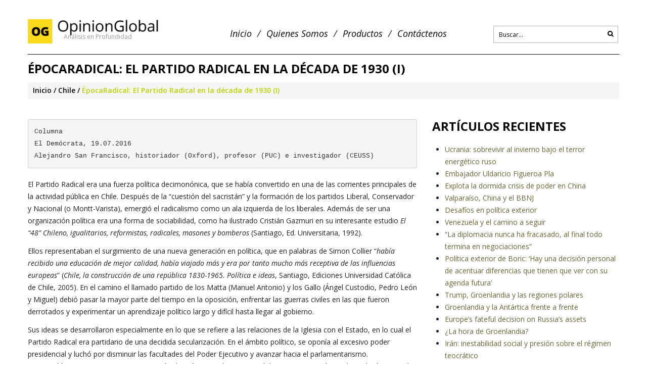

--- FILE ---
content_type: text/html; charset=UTF-8
request_url: https://www.opinionglobal.cl/epocaradical-el-partido-radical-en-la-decada-de-1930-i/
body_size: 19879
content:
<!DOCTYPE html>
<!--[if lt IE 7 ]><html class="ie ie6" lang="es-ES"> <![endif]-->
<!--[if IE 7 ]><html class="ie ie7" lang="es-ES"> <![endif]-->
<!--[if IE 8 ]><html class="ie ie8" lang="es-ES"> <![endif]-->
<!--[if IE 9 ]><html class="ie ie9" lang="es-ES"> <![endif]-->
<!--[if (gt IE 9)|!(IE)]><!--><html lang="es-ES"> <!--<![endif]-->
<head>
	<title>  ÉpocaRadical: El Partido Radical en la década de 1930 (I)</title>
	<meta name="description" content=" &raquo; ÉpocaRadical: El Partido Radical en la década de 1930 (I) | Análisis en Profundidad" />
	<meta charset="UTF-8" />
	<meta name="viewport" content="width=device-width, initial-scale=1.0">
	<link rel="profile" href="//gmpg.org/xfn/11" />
		<link rel="icon" href="https://www.opinionglobal.cl/wp-content/uploads/2017/05/favicon.ico" type="image/x-icon" />
		<link rel="pingback" href="https://www.opinionglobal.cl/xmlrpc.php" />
	<link rel="alternate" type="application/rss+xml" title="Opinion Global" href="https://www.opinionglobal.cl/feed/" />
	<link rel="alternate" type="application/atom+xml" title="Opinion Global" href="https://www.opinionglobal.cl/feed/atom/" />
	<link rel="stylesheet" type="text/css" media="all" href="https://www.opinionglobal.cl/wp-content/themes/theme48923/bootstrap/css/bootstrap.css" />
	<link rel="stylesheet" type="text/css" media="all" href="https://www.opinionglobal.cl/wp-content/themes/theme48923/bootstrap/css/responsive.css" />
	<link rel="stylesheet" type="text/css" media="all" href="https://www.opinionglobal.cl/wp-content/themes/CherryFramework/css/camera.css" />
	<link rel="stylesheet" type="text/css" media="all" href="https://www.opinionglobal.cl/wp-content/themes/theme48923/style.css" />
	<link rel='dns-prefetch' href='//maps.googleapis.com' />
<link rel='dns-prefetch' href='//netdna.bootstrapcdn.com' />
<link rel='dns-prefetch' href='//fonts.googleapis.com' />
<link rel='dns-prefetch' href='//s.w.org' />
<link rel="alternate" type="application/rss+xml" title="Opinion Global &raquo; Feed" href="https://www.opinionglobal.cl/feed/" />
<link rel="alternate" type="application/rss+xml" title="Opinion Global &raquo; RSS de los comentarios" href="https://www.opinionglobal.cl/comments/feed/" />
<link rel="alternate" type="application/rss+xml" title="Opinion Global &raquo; ÉpocaRadical: El Partido Radical en la década de 1930 (I) RSS de los comentarios" href="https://www.opinionglobal.cl/epocaradical-el-partido-radical-en-la-decada-de-1930-i/feed/" />
		<script type="text/javascript">
			window._wpemojiSettings = {"baseUrl":"https:\/\/s.w.org\/images\/core\/emoji\/2.2.1\/72x72\/","ext":".png","svgUrl":"https:\/\/s.w.org\/images\/core\/emoji\/2.2.1\/svg\/","svgExt":".svg","source":{"concatemoji":"https:\/\/www.opinionglobal.cl\/wp-includes\/js\/wp-emoji-release.min.js?ver=4.7.29"}};
			!function(t,a,e){var r,n,i,o=a.createElement("canvas"),l=o.getContext&&o.getContext("2d");function c(t){var e=a.createElement("script");e.src=t,e.defer=e.type="text/javascript",a.getElementsByTagName("head")[0].appendChild(e)}for(i=Array("flag","emoji4"),e.supports={everything:!0,everythingExceptFlag:!0},n=0;n<i.length;n++)e.supports[i[n]]=function(t){var e,a=String.fromCharCode;if(!l||!l.fillText)return!1;switch(l.clearRect(0,0,o.width,o.height),l.textBaseline="top",l.font="600 32px Arial",t){case"flag":return(l.fillText(a(55356,56826,55356,56819),0,0),o.toDataURL().length<3e3)?!1:(l.clearRect(0,0,o.width,o.height),l.fillText(a(55356,57331,65039,8205,55356,57096),0,0),e=o.toDataURL(),l.clearRect(0,0,o.width,o.height),l.fillText(a(55356,57331,55356,57096),0,0),e!==o.toDataURL());case"emoji4":return l.fillText(a(55357,56425,55356,57341,8205,55357,56507),0,0),e=o.toDataURL(),l.clearRect(0,0,o.width,o.height),l.fillText(a(55357,56425,55356,57341,55357,56507),0,0),e!==o.toDataURL()}return!1}(i[n]),e.supports.everything=e.supports.everything&&e.supports[i[n]],"flag"!==i[n]&&(e.supports.everythingExceptFlag=e.supports.everythingExceptFlag&&e.supports[i[n]]);e.supports.everythingExceptFlag=e.supports.everythingExceptFlag&&!e.supports.flag,e.DOMReady=!1,e.readyCallback=function(){e.DOMReady=!0},e.supports.everything||(r=function(){e.readyCallback()},a.addEventListener?(a.addEventListener("DOMContentLoaded",r,!1),t.addEventListener("load",r,!1)):(t.attachEvent("onload",r),a.attachEvent("onreadystatechange",function(){"complete"===a.readyState&&e.readyCallback()})),(r=e.source||{}).concatemoji?c(r.concatemoji):r.wpemoji&&r.twemoji&&(c(r.twemoji),c(r.wpemoji)))}(window,document,window._wpemojiSettings);
		</script>
		<style type="text/css">
img.wp-smiley,
img.emoji {
	display: inline !important;
	border: none !important;
	box-shadow: none !important;
	height: 1em !important;
	width: 1em !important;
	margin: 0 .07em !important;
	vertical-align: -0.1em !important;
	background: none !important;
	padding: 0 !important;
}
</style>
<link rel='stylesheet' id='flexslider-css'  href='https://www.opinionglobal.cl/wp-content/plugins/cherry-plugin/lib/js/FlexSlider/flexslider.css?ver=2.2.0' type='text/css' media='all' />
<link rel='stylesheet' id='owl-carousel-css'  href='https://www.opinionglobal.cl/wp-content/plugins/cherry-plugin/lib/js/owl-carousel/owl.carousel.css?ver=1.24' type='text/css' media='all' />
<link rel='stylesheet' id='owl-theme-css'  href='https://www.opinionglobal.cl/wp-content/plugins/cherry-plugin/lib/js/owl-carousel/owl.theme.css?ver=1.24' type='text/css' media='all' />
<link rel='stylesheet' id='font-awesome-css'  href='//netdna.bootstrapcdn.com/font-awesome/3.2.1/css/font-awesome.css?ver=3.2.1' type='text/css' media='all' />
<link rel='stylesheet' id='cherry-plugin-css'  href='https://www.opinionglobal.cl/wp-content/plugins/cherry-plugin/includes/css/cherry-plugin.css?ver=1.2.8.2' type='text/css' media='all' />
<link rel='stylesheet' id='contact-form-7-css'  href='https://www.opinionglobal.cl/wp-content/plugins/contact-form-7/includes/css/styles.css?ver=4.7' type='text/css' media='all' />
<link rel='stylesheet' id='formcraft-common-css'  href='https://www.opinionglobal.cl/wp-content/plugins/formcraft3/dist/formcraft-common.css?ver=3.8.10' type='text/css' media='all' />
<link rel='stylesheet' id='formcraft-form-css'  href='https://www.opinionglobal.cl/wp-content/plugins/formcraft3/dist/form.css?ver=3.8.10' type='text/css' media='all' />
<link rel='stylesheet' id='theme48923-css'  href='https://www.opinionglobal.cl/wp-content/themes/theme48923/main-style.css' type='text/css' media='all' />
<link rel='stylesheet' id='magnific-popup-css'  href='https://www.opinionglobal.cl/wp-content/themes/CherryFramework/css/magnific-popup.css?ver=0.9.3' type='text/css' media='all' />
<link rel='stylesheet' id='newsletter-css'  href='https://www.opinionglobal.cl/wp-content/plugins/newsletter/style.css?ver=7.8.5' type='text/css' media='all' />
<link rel='stylesheet' id='options_typography_Open+Sans-css'  href='//fonts.googleapis.com/css?family=Open+Sans&#038;subset=latin' type='text/css' media='all' />
<script type='text/javascript' src='https://www.opinionglobal.cl/wp-content/themes/CherryFramework/js/jquery-1.7.2.min.js?ver=1.7.2'></script>
<script type='text/javascript' src='https://www.opinionglobal.cl/wp-content/plugins/cherry-plugin/lib/js/jquery.easing.1.3.js?ver=1.3'></script>
<script type='text/javascript' src='https://www.opinionglobal.cl/wp-content/plugins/cherry-plugin/lib/js/elasti-carousel/jquery.elastislide.js?ver=1.2.8.2'></script>
<script type='text/javascript' src='//maps.googleapis.com/maps/api/js?v=3&#038;signed_in=false&#038;key&#038;ver=4.7.29'></script>
<script type='text/javascript' src='https://www.opinionglobal.cl/wp-content/themes/theme48923/js/dropcap.js?ver=1.0'></script>
<script type='text/javascript' src='https://www.opinionglobal.cl/wp-content/themes/theme48923/js/jquery.BlackAndWhite.min.js?ver=1.0'></script>
<script type='text/javascript' src='https://www.opinionglobal.cl/wp-content/themes/CherryFramework/js/jquery-migrate-1.2.1.min.js?ver=1.2.1'></script>
<script type='text/javascript' src='https://www.opinionglobal.cl/wp-includes/js/swfobject.js?ver=2.2-20120417'></script>
<script type='text/javascript' src='https://www.opinionglobal.cl/wp-content/themes/CherryFramework/js/modernizr.js?ver=2.0.6'></script>
<script type='text/javascript' src='https://www.opinionglobal.cl/wp-content/themes/CherryFramework/js/jflickrfeed.js?ver=1.0'></script>
<script type='text/javascript' src='https://www.opinionglobal.cl/wp-content/themes/CherryFramework/js/custom.js?ver=1.0'></script>
<script type='text/javascript' src='https://www.opinionglobal.cl/wp-content/themes/CherryFramework/bootstrap/js/bootstrap.min.js?ver=2.3.0'></script>
<link rel='https://api.w.org/' href='https://www.opinionglobal.cl/wp-json/' />
<link rel="EditURI" type="application/rsd+xml" title="RSD" href="https://www.opinionglobal.cl/xmlrpc.php?rsd" />
<link rel="wlwmanifest" type="application/wlwmanifest+xml" href="https://www.opinionglobal.cl/wp-includes/wlwmanifest.xml" /> 
<meta name="generator" content="WordPress 4.7.29" />
<link rel="canonical" href="https://www.opinionglobal.cl/epocaradical-el-partido-radical-en-la-decada-de-1930-i/" />
<link rel='shortlink' href='https://www.opinionglobal.cl/?p=9562' />
<link rel="alternate" type="application/json+oembed" href="https://www.opinionglobal.cl/wp-json/oembed/1.0/embed?url=https%3A%2F%2Fwww.opinionglobal.cl%2Fepocaradical-el-partido-radical-en-la-decada-de-1930-i%2F" />
<link rel="alternate" type="text/xml+oembed" href="https://www.opinionglobal.cl/wp-json/oembed/1.0/embed?url=https%3A%2F%2Fwww.opinionglobal.cl%2Fepocaradical-el-partido-radical-en-la-decada-de-1930-i%2F&#038;format=xml" />
<script>
 var system_folder = 'https://www.opinionglobal.cl/wp-content/themes/CherryFramework/admin/data_management/',
	 CHILD_URL ='https://www.opinionglobal.cl/wp-content/themes/theme48923',
	 PARENT_URL = 'https://www.opinionglobal.cl/wp-content/themes/CherryFramework', 
	 CURRENT_THEME = 'theme48923'</script>
<style type='text/css'>
body { background-color:#ffffff }
.header { background-color:#ffffff }
.wpcf7 input[type="text"],
.wpcf7 input[type="email"],
.wpcf7 textarea
{
    background-color: #fff;
    color: #000;
    width: 100%;
}
.comment-author-link {
	text-decoration: underline;
        font-weight: 600;
}
.og-review-title {
font-size: 24px;
}

.powered-by{
display: none !important;
}
</style>		<style type="text/css">.recentcomments a{display:inline !important;padding:0 !important;margin:0 !important;}</style>
		
<style type='text/css'>
h1 { font: bold 30px/27px Open Sans;  color:#080808; }
h2 { font: bold 26px/23px Open Sans;  color:#080808; }
h3 { font: bold 24px/22px Open Sans;  color:#080808; }
h4 { font: bold 18px/30px Open Sans;  color:#080808; }
h5 { font: bold 16px/24px Open Sans;  color:#363636; }
h6 { font: bold 14px/21px Open Sans;  color:#080808; }
body { font-weight: normal;}
.logo_h__txt, .logo_link { font: normal 36px/40px Open Sans;  color:#080808; }
.sf-menu > li > a { font: italic 18px/23px Open Sans;  color:#080808; }
.nav.footer-nav a { font: normal 12px/18px Open Sans;  color:#080808; }
</style>
		<!--[if lt IE 8]>
	<div style=' clear: both; text-align:center; position: relative;'>
		<a href="http://www.microsoft.com/windows/internet-explorer/default.aspx?ocid=ie6_countdown_bannercode"><img src="https://storage.ie6countdown.com/assets/100/images/banners/warning_bar_0000_us.jpg" border="0" alt="" /></a>
	</div>
	<![endif]-->
	<!--[if gte IE 9]><!-->
		<script src="https://www.opinionglobal.cl/wp-content/themes/CherryFramework/js/jquery.mobile.customized.min.js" type="text/javascript"></script>
		<script type="text/javascript">
			jQuery(function(){
				jQuery('.sf-menu').mobileMenu({defaultText: "Seleccione la seccion..."});
			});
		</script>
	<!--<![endif]-->
	<script type="text/javascript">
		// Init navigation menu
		jQuery(function(){
		// main navigation init
			jQuery('ul.sf-menu').superfish({
				delay: 1000, // the delay in milliseconds that the mouse can remain outside a sub-menu without it closing
				animation: {
					opacity: "show",
					height: "show"
				}, // used to animate the sub-menu open
				speed: "normal", // animation speed 
				autoArrows: false, // generation of arrow mark-up (for submenu)
				disableHI: true // to disable hoverIntent detection
			});

		//Zoom fix
		//IPad/IPhone
			var viewportmeta = document.querySelector && document.querySelector('meta[name="viewport"]'),
				ua = navigator.userAgent,
				gestureStart = function () {
					viewportmeta.content = "width=device-width, minimum-scale=0.25, maximum-scale=1.6, initial-scale=1.0";
				},
				scaleFix = function () {
					if (viewportmeta && /iPhone|iPad/.test(ua) && !/Opera Mini/.test(ua)) {
						viewportmeta.content = "width=device-width, minimum-scale=1.0, maximum-scale=1.0";
						document.addEventListener("gesturestart", gestureStart, false);
					}
				};
			scaleFix();
		})
	</script>
</head>

<body class="post-template-default single single-post postid-9562 single-format-standard cat-1478-id cat-153-id cat-907-id cat-35-id cat-271-id cat-509-id">
	<div id="motopress-main" class="main-holder">
		<!--Begin #motopress-main-->
		<header class="motopress-wrapper header">
			<div class="container">
				<div class="row">
					<div class="span12" data-motopress-wrapper-file="wrapper/wrapper-header.php" data-motopress-wrapper-type="header" data-motopress-id="697d61b5c9085">
						<div class="row">
	<div class="span4" data-motopress-type="static" data-motopress-static-file="static/static-logo.php">
		<!-- BEGIN LOGO -->
<div class="logo pull-left">
									<a href="https://www.opinionglobal.cl/" class="logo_h logo_h__img"><img src="https://www.opinionglobal.cl/wp-content/uploads/2017/05/logo-opinion-global-300x48.png" alt="Opinion Global" title="Análisis en Profundidad"></a>
						<p class="logo_tagline">Análisis en Profundidad</p><!-- Site Tagline -->
	</div>
<!-- END LOGO -->	</div>
	<div class="span5" data-motopress-type="static" data-motopress-static-file="static/static-nav.php">
		<!-- BEGIN MAIN NAVIGATION -->
<nav class="nav nav__primary clearfix">
<ul id="topnav" class="sf-menu"><li id="menu-item-1125" class="menu-item menu-item-type-post_type menu-item-object-page menu-item-home"><a href="https://www.opinionglobal.cl/">Inicio</a></li>
<li id="menu-item-1126" class="menu-item menu-item-type-post_type menu-item-object-page menu-item-has-children"><a href="https://www.opinionglobal.cl/quienes-somos/">Quienes Somos</a>
<ul class="sub-menu">
	<li id="menu-item-1127" class="menu-item menu-item-type-post_type menu-item-object-page"><a href="https://www.opinionglobal.cl/quienes-somos/centro-de-estudios-de-politica-exterior-y-relaciones-internacionales/">CEPERI</a></li>
	<li id="menu-item-1128" class="menu-item menu-item-type-post_type menu-item-object-page"><a href="https://www.opinionglobal.cl/directores/">Directores</a></li>
	<li id="menu-item-1129" class="menu-item menu-item-type-post_type menu-item-object-page"><a href="https://www.opinionglobal.cl/quienes-somos/asesorias/">Asesorías</a></li>
</ul>
</li>
<li id="menu-item-1130" class="menu-item menu-item-type-post_type menu-item-object-page menu-item-has-children"><a href="https://www.opinionglobal.cl/explore/">Productos</a>
<ul class="sub-menu">
	<li id="menu-item-69774" class="menu-item menu-item-type-post_type menu-item-object-page"><a href="https://www.opinionglobal.cl/explore/og-review-2025/">OG Review 2025</a></li>
	<li id="menu-item-1135" class="menu-item menu-item-type-post_type menu-item-object-page"><a href="https://www.opinionglobal.cl/explore/og-notas-de-prensa-2016/">OG Notas de Prensa</a></li>
	<li id="menu-item-69924" class="menu-item menu-item-type-post_type menu-item-object-page"><a href="https://www.opinionglobal.cl/explore/og-especial-actualidad-ceperi/">OG Especial: Actualidad CEPERI</a></li>
	<li id="menu-item-1132" class="menu-item menu-item-type-post_type menu-item-object-page"><a href="https://www.opinionglobal.cl/explore/og-perfiles/">OG Perfiles – (Líderes)</a></li>
	<li id="menu-item-1134" class="menu-item menu-item-type-post_type menu-item-object-page"><a href="https://www.opinionglobal.cl/explore/og-charlas/">OG Ensayos</a></li>
</ul>
</li>
<li id="menu-item-1137" class="menu-item menu-item-type-post_type menu-item-object-page"><a href="https://www.opinionglobal.cl/contactenos/">Contáctenos</a></li>
</ul></nav><!-- END MAIN NAVIGATION -->	</div>
	<div class="span3 hidden-phone" data-motopress-type="static" data-motopress-static-file="static/static-search.php">
		<!-- BEGIN SEARCH FORM -->
	<div class="search-form search-form__h hidden-phone clearfix">
		<form id="search-header" class="navbar-form pull-right" method="get" action="https://www.opinionglobal.cl/" accept-charset="utf-8">
			<input type="text" name="s" placeholder="Buscar..." class="search-form_it">
			<input type="submit" value="Ir" id="search-form_is" class="search-form_is btn btn-primary">
		</form>
	</div>
<!-- END SEARCH FORM -->	</div>
</div>					</div>
				</div>
			</div>
		</header><div class="motopress-wrapper content-holder clearfix">
	<div class="container">
		<div class="row">
			<div class="span12" data-motopress-wrapper-file="single.php" data-motopress-wrapper-type="content">
				<div class="row">
					<div class="span12" data-motopress-type="static" data-motopress-static-file="static/static-title.php">
						<section class="title-section">
	<h1 class="title-header">
					ÉpocaRadical: El Partido Radical en la década de 1930 (I)	</h1>
				<!-- BEGIN BREADCRUMBS-->
			<ul class="breadcrumb breadcrumb__t"><li><a href="https://www.opinionglobal.cl">Inicio</a></li><li class="divider"></li><li><a href="https://www.opinionglobal.cl/category/america-latinachile/">Chile</a></li><li class="divider"></li><li class="active">ÉpocaRadical: El Partido Radical en la década de 1930 (I)</li></ul>			<!-- END BREADCRUMBS -->
	</section><!-- .title-section -->
					</div>
				</div>
				<div class="row">
					<div class="span8 right right" id="content" data-motopress-type="loop" data-motopress-loop-file="loop/loop-single.php">
						<article id="post-9562" class="post__holder post-9562 post type-post status-publish format-standard hentry category-america-latinachile category-historia category-libros category-og-charlas category-partidos category-politicos cat-1478-id cat-153-id cat-907-id cat-35-id cat-271-id cat-509-id">
						
				<!-- Post Content -->
		<div class="post_content">
			<pre>Columna
El Demócrata, 19.07.2016
Alejandro San Francisco, historiador (Oxford), profesor (PUC) e investigador (CEUSS)</pre>
<p>El Partido Radical era una fuerza política decimonónica, que se había convertido en una de las corrientes principales de la actividad pública en Chile. Después de la “cuestión del sacristán” y la formación de los partidos Liberal, Conservador y Nacional (o Montt-Varista), emergió el radicalismo como un ala izquierda de los liberales. Además de ser una organización política era una forma de sociabilidad, como ha ilustrado Cristián Gazmuri en su interesante estudio <em>El “48” Chileno, igualitarios, reformistas, radicales, masones y bomberos</em> (Santiago, Ed. Universitaria, 1992).</p>
<p>Ellos representaban el surgimiento de una nueva generación en política, que en palabras de Simon Collier “<em>había recibido una educación de mejor calidad, había viajado más y era por tanto mucho más receptiva de las influencias europeas</em>” (<em>Chile, la construcción de una república 1830-1965. Política e ideas</em>, Santiago, Ediciones Universidad Católica de Chile, 2005). En el camino el llamado partido de los Matta (Manuel Antonio) y los Gallo (Ángel Custodio, Pedro León y Miguel) debió pasar la mayor parte del tiempo en la oposición, enfrentar las guerras civiles en las que fueron derrotados y experimentar un aprendizaje político largo y difícil hasta llegar al gobierno.</p>
<p>Sus ideas se desarrollaron especialmente en lo que se refiere a las relaciones de la Iglesia con el Estado, en lo cual el Partido Radical era partidario de una decidida secularización. En el ámbito político, se oponía al excesivo poder presidencial y luchó por disminuir las facultades del Poder Ejecutivo y avanzar hacia el parlamentarismo.  Lamentablemente, esto tuvo una expresión dramática con la guerra civil de 1891, en que el Partido Radical, junto a los nacionales, los conservadores e incluso una gran parte de los liberales, se opusieron al presidente José Manuel Balmaceda, quien sólo contaría con el respaldo de los que posteriormente se llamarían liberales democráticos<strong>.</strong> El resultado fue la conformación de un gobierno en que tendrían participación -algo impensable solo tiempo atrás- tanto los conservadores como los radicales, que fueron representados por el patriarca Manuel Antonio Matta.</p>
<p>Un momento decisivo en la vida del Partido Radical —y que tendría importantes consecuencias para Chile en el siglo XX— se produjo en 1906, con ocasión de la Convención. En esa ocasión se enfrentaron dos grandes posturas en el ámbito doctrinario, defendidas por figuras emblemáticas del radicalismo. Por una parte, Enrique Mac Iver —ex gran maestro de la masonería—, gran adversario de Balmaceda en 1891, inspirado en ideas británicas- defendió el liberalismo doctrinario, mientras por otra parte emergió Valentín Letelier —formado en Alemania, educador, promotor del Estado Docente— quien promovió el socialismo de Estado. Esto tenía implicancias relevantes en cuanto a la intervención del Estado en la sociedad, en aspectos que excedieran los asignados tradicionalmente en el siglo XIX. Finalmente, triunfó la postura de Letelier, marcando el giro radical para las décadas siguientes. Si bien tiene razón Mario Góngora cuando señala que el voto aprobado en la Convención “es ecléctico y carece de interés teórico” (<em>Ensayo histórico sobre la noción de Estado en Chile en los siglos XIX y XX</em>, Santiago, Editorial Universitaria, 2006, Octava Edición), lo relevante es la consecuencia política del mismo: hacia adelante, los radicales apoyarán un Estado más interventor, en la economía por ejemplo, aunque también se opondrían a un eventual socialismo revolucionario.</p>
<p>En materia de política práctica los radicales participaron en diferentes gabinetes durante el parlamentarismo, en fórmulas de Alianza Liberal. Esto significaba estar asociados con otros liberales, con la expresa exclusión del Partido Conservador, en una dicotomía que expresaba las tensiones doctrinarias del siglo XIX más que los desafíos socioeconómicos del siglo XX. Entre las figuras que ejercieron carteras ministeriales estuvo Pedro Aguirre Cerda, miembro de uno de los últimos gabinetes antes del “ruido de sables” y de la caída del régimen parlamentario en 1924.</p>
<p>Como casi todos los partidos, los radicales también experimentaron divisiones y confusiones en los años de la crisis institucional, particularmente desde la promulgación de la Constitución de 1925 hasta la restauración democrática de 1932. Esto se reflejó especialmente en el gobierno de Carlos Ibáñez del Campo (1927-1931), en que los radicales no sólo se dividieron, sino que contaron en su seno con destacados ibañistas. De esta manera, en la organización del llamado Congreso Termal de Ibáñez, participaron algunas de las figuras más importantes del Partido Radical: por ejemplo, Juan Antonio Ríos ejerció como senador y Gabriel González Videla como diputado. Los dos serían presidentes de la República en la década de 1940.</p>
<p>En materia de votos, el Partido Radical obtuvo un respaldo importante en la elección parlamentaria de 1932. En esa ocasión obtuvo 13 senadores y 34 diputados, con el 17,2% de los votos. Si bien logró la misma cantidad de representantes en la Cámara Baja en relación al Partido Conservador, los radicales superaban levemente a sus tradicionales rivales, con 59.413 votos contra 55.259 (datos en Jaime Etchepare,<em> </em><em>Surgimiento y evolución de los partidos políticos en Chile, 1857-2003</em>, Concepción, Universidad Católica de la Santísima Concepción, 2006). Esta sería una tendencia que se proyectaría con el paso de los años.</p>
<p>Es que Chile comenzaba a cambiar. Con la llegada de Arturo Alessandri (1932-1938) a su segunda administración la política también experimentó algunos cambios. Entre ellos, que el antiguo partido de la “izquierda” chilena, como era el radical, se fue ubicando progresivamente en el centro político, a medida que se desarrollaban proyectos que de carácter revolucionario -al menos desde el punto de vista doctrinario- como eran el Partido Socialista y el Partido Comunista. En este nuevo mapa político los radicales pasaban a ser, y lo continuarían siendo en las décadas siguientes, una especie de partido bisagra, con capacidad de ir hacia la derecha —en algún minuto participarían dentro del gobierno del propio Alessandri—, o bien hacia la izquierda —como ocurriría con su acercamiento a socialistas y comunistas— mientras se proyectaba la formación del Frente Popular, coalición que llevaría al Partido Radical a La Moneda.</p>
			<div class="clear"></div>
		</div>
		<!-- //Post Content -->
		
		<!-- Post Meta -->
<!--// Post Meta --></article><!-- .share-buttons -->
<!-- Facebook Like Button -->
<script>(function(d, s, id) {
	var js, fjs = d.getElementsByTagName(s)[0];
		if (d.getElementById(id)) {return;}
		js = d.createElement(s); js.id = id;
		js.src = "//connect.facebook.net/en_US/all.js#xfbml=1";
		fjs.parentNode.insertBefore(js, fjs);
	}(document, 'script', 'facebook-jssdk'));
</script>

<!-- Google+ Button -->
<script type="text/javascript">
	(function() {
		var po = document.createElement('script'); po.type = 'text/javascript'; po.async = true;
		po.src = '//apis.google.com/js/plusone.js';
		var s = document.getElementsByTagName('script')[0]; s.parentNode.insertBefore(po, s);
	})();
</script>
<ul class="share-buttons unstyled clearfix">
	<li class="twitter">
		<a href="//twitter.com/share?url=https://www.opinionglobal.cl/epocaradical-el-partido-radical-en-la-decada-de-1930-i/&amp;text=ÉpocaRadical: El Partido Radical en la década de 1930 (I) - https://www.opinionglobal.cl/epocaradical-el-partido-radical-en-la-decada-de-1930-i/" class="twitter-share-button" data-count="horizontal">Agregar a twitter esta entrada</a>
		<script>!function(d,s,id){var js,fjs=d.getElementsByTagName(s)[0];if(!d.getElementById(id)){js=d.createElement(s);js.id=id;js.src="//platform.twitter.com/widgets.js";fjs.parentNode.insertBefore(js,fjs);}}(document,"script","twitter-wjs");</script>
	</li>
	<li class="facebook">
		<div id="fb-root"></div><div class="fb-like" data-href="https://www.opinionglobal.cl/epocaradical-el-partido-radical-en-la-decada-de-1930-i/" data-send="false" data-layout="button_count" data-width="100" data-show-faces="false" data-font="arial"></div>
	</li>
	<li class="google">
		<div class="g-plusone" data-size="medium" data-href="https://www.opinionglobal.cl/epocaradical-el-partido-radical-en-la-decada-de-1930-i/"></div>
	</li>
	<li class="pinterest">
		<a href="javascript:void((function(){var e=document.createElement('script');e.setAttribute('type','text/javascript');e.setAttribute('charset','UTF-8');e.setAttribute('src','//assets.pinterest.com/js/pinmarklet.js?r='+Math.random()*99999999);document.body.appendChild(e)})());"><img src='//assets.pinterest.com/images/PinExt.png' alt=""/></a>
	</li>
</ul><!-- //.share-buttons -->




<!--post autor theme
<div class="post-author clearfix">
	<h3 class="post-author_h"><//?php echo theme_locals("written_by"); ?> <//?php the_author_posts_link() ?></h3>
	<p class="post-author_gravatar"><//?php if(function_exists('get_avatar')) { echo get_avatar( get_the_author_meta('email'), '80' ); /* This avatar is the user's gravatar (http://gravatar.com) based on their administrative email address */  } ?></p>
	<div class="post-author_desc">
	<//?php the_author_meta('description') ?> 
		<div class="post-author_link">
			<p><//?php echo theme_locals("view_all"); ?>: <//?php the_author_posts_link() ?></p>
		</div>
	</div>
</div>.post-author-->

<!-- BEGIN Comments -->	
	
				<!-- If comments are open, but there are no comments. -->
		<p class="nocomments">No hay comentarios</p>			
		

	
	<div id="respond">

	<h3>Agregar comentario</h3>

	<div class="cancel-comment-reply">
		<small><a rel="nofollow" id="cancel-comment-reply-link" href="/epocaradical-el-partido-radical-en-la-decada-de-1930-i/#respond" style="display:none;">Clic para cancelar respuesta.</a></small>
	</div>

	
	<form action="https://www.opinionglobal.cl/wp-comments-post.php" method="post" id="commentform">

	
	<p class="field"><input type="text" name="author" id="author" value="Nombre*" onfocus="if(this.value=='Nombre*'){this.value=''}" onblur="if(this.value==''){this.value='Nombre*'}" size="22" tabindex="1" aria-required='true' /></p>

	<p class="field"><input type="text" name="email" id="email" value="Dirección email (no será publicada)*" onfocus="if(this.value=='Dirección email (no será publicada)*'){this.value=''}" onblur="if(this.value==''){this.value='Dirección email (no será publicada)*'}" size="22" tabindex="2" aria-required='true' /></p>

	<p class="field"><input type="text" name="url" id="url" value="Sitio web" onfocus="if(this.value=='Sitio web'){this.value=''}" onblur="if(this.value==''){this.value='Sitio web'}" size="22" tabindex="3" /></p>

	
	<!-- <p>You may use these <abbr title="HyperText Markup Language">HTML</abbr> tags and attributes: <code>&lt;a href=&quot;&quot; title=&quot;&quot;&gt; &lt;abbr title=&quot;&quot;&gt; &lt;acronym title=&quot;&quot;&gt; &lt;b&gt; &lt;blockquote cite=&quot;&quot;&gt; &lt;cite&gt; &lt;code&gt; &lt;del datetime=&quot;&quot;&gt; &lt;em&gt; &lt;i&gt; &lt;q cite=&quot;&quot;&gt; &lt;s&gt; &lt;strike&gt; &lt;strong&gt; </code></small></p> -->

	<p><textarea name="comment" id="comment" cols="58" rows="10" tabindex="4" onfocus="if(this.value=='Su comentario*'){this.value=''}" onblur="if(this.value==''){this.value='Su comentario*'}">Su comentario*</textarea></p>

	<p><input name="submit" type="submit" class="btn btn-primary" id="submit" tabindex="5" value="Agregar comentario" />
		<input type='hidden' name='comment_post_ID' value='9562' id='comment_post_ID' />
<input type='hidden' name='comment_parent' id='comment_parent' value='0' />
	</p>
	<p style="display: none;"><input type="hidden" id="akismet_comment_nonce" name="akismet_comment_nonce" value="39a6dd432a" /></p><p style="display: none;"><input type="hidden" id="ak_js" name="ak_js" value="43"/></p>
	</form>

		</div>

<!-- END Comments -->

					</div>
					<div class="span4 sidebar" id="sidebar" data-motopress-type="static-sidebar"  data-motopress-sidebar-file="sidebar.php">
						
		<div id="recent-posts-2" class="visible-all-devices widget">		<h3>Artículos Recientes</h3>		<ul>
					<li>
				<a href="https://www.opinionglobal.cl/ucrania-sobrevivir-al-invierno-bajo-el-terror-energetico-ruso/">Ucrania: sobrevivir al invierno bajo el terror energético ruso</a>
						</li>
					<li>
				<a href="https://www.opinionglobal.cl/embajador-uldaricio-figueroa-pla/">Embajador Uldaricio Figueroa Pla</a>
						</li>
					<li>
				<a href="https://www.opinionglobal.cl/73845-2/">Explota la dormida crisis de poder en China</a>
						</li>
					<li>
				<a href="https://www.opinionglobal.cl/valparaiso-china-y-el-bbnj/">Valparaíso, China y el BBNJ</a>
						</li>
					<li>
				<a href="https://www.opinionglobal.cl/desafios-en-politica-exterior/">Desafíos en política exterior</a>
						</li>
					<li>
				<a href="https://www.opinionglobal.cl/venezuela-y-el-camino-a-seguir/">Venezuela y el camino a seguir</a>
						</li>
					<li>
				<a href="https://www.opinionglobal.cl/la-diplomacia-nunca-ha-fracasado-al-final-todo-termina-en-negociaciones/">“La diplomacia nunca ha fracasado, al final todo termina en negociaciones”</a>
						</li>
					<li>
				<a href="https://www.opinionglobal.cl/politica-exterior-de-boric-hay-una-decision-personal-de-acentuar-diferencias-que-tienen-que-ver-con-su-agenda-futura/">Política exterior de Boric: ‘Hay una decisión personal de acentuar diferencias que tienen que ver con su agenda futura’</a>
						</li>
					<li>
				<a href="https://www.opinionglobal.cl/trump-groenlandia-y-las-regiones-polares/">Trump, Groenlandia y las regiones polares</a>
						</li>
					<li>
				<a href="https://www.opinionglobal.cl/groenlandia-y-la-antartica-frente-a-frente/">Groenlandia y la Antártica frente a frente</a>
						</li>
					<li>
				<a href="https://www.opinionglobal.cl/europes-fateful-decision-on-russias-assets/">Europe’s fateful decision on Russia’s assets</a>
						</li>
					<li>
				<a href="https://www.opinionglobal.cl/la-hora-de-groenlandia/">¿La hora de Groenlandia?</a>
						</li>
					<li>
				<a href="https://www.opinionglobal.cl/iran-inestabilidad-social-y-presion-sobre-el-regimen-teocratico/">Irán: inestabilidad social y presión sobre el régimen teocrático</a>
						</li>
				</ul>
		</div>		<div id="recent-comments-4" class="widget"><h3>Comentarios recientes</h3><ul id="recentcomments"><li class="recentcomments"><span class="comment-author-link"><a href='http://Sitio%20web' rel='external nofollow' class='url'>Inés</a></span> en <a href="https://www.opinionglobal.cl/milei-reposicionar-argentina/comment-page-1/#comment-86454">Milei: Reposicionar Argentina</a></li></ul></div><div id="categories-2" class="visible-all-devices widget"><h3>Temas / Regiones</h3><label class="screen-reader-text" for="cat">Temas / Regiones</label><select  name='cat' id='cat' class='postform' >
	<option value='-1'>Elegir categoría</option>
	<option class="level-0" value="665">Abogados / Leyes&nbsp;&nbsp;(20)</option>
	<option class="level-0" value="1193">Abusos&nbsp;&nbsp;(30)</option>
	<option class="level-0" value="953">Academia&nbsp;&nbsp;(47)</option>
	<option class="level-0" value="1147">Academia Diplomática&nbsp;&nbsp;(39)</option>
	<option class="level-0" value="301">ACNUR&nbsp;&nbsp;(14)</option>
	<option class="level-0" value="1493">Acuerdo de París&nbsp;&nbsp;(17)</option>
	<option class="level-0" value="752">Acuerdos&nbsp;&nbsp;(99)</option>
	<option class="level-0" value="164">Acuerdos de Libre Comercio&nbsp;&nbsp;(125)</option>
	<option class="level-0" value="2157">ADICA&nbsp;&nbsp;(8)</option>
	<option class="level-0" value="2204">ADICARE&nbsp;&nbsp;(5)</option>
	<option class="level-0" value="73">Afganistán&nbsp;&nbsp;(50)</option>
	<option class="level-0" value="80">África&nbsp;&nbsp;(90)</option>
	<option class="level-0" value="298">Aguas&nbsp;&nbsp;(17)</option>
	<option class="level-0" value="608">Aislacionismo&nbsp;&nbsp;(23)</option>
	<option class="level-0" value="111">Al Qaeda&nbsp;&nbsp;(46)</option>
	<option class="level-0" value="25">ALBA&nbsp;&nbsp;(54)</option>
	<option class="level-0" value="100">Alemania&nbsp;&nbsp;(158)</option>
	<option class="level-0" value="2">Alianza del Pacífico&nbsp;&nbsp;(108)</option>
	<option class="level-0" value="272">Alianzas&nbsp;&nbsp;(67)</option>
	<option class="level-0" value="1517">Amenazas&nbsp;&nbsp;(52)</option>
	<option class="level-0" value="357">América Central y El Caribe&nbsp;&nbsp;(205)</option>
	<option class="level-0" value="3">América Latina&nbsp;&nbsp;(1.939)</option>
	<option class="level-0" value="956">Anarquismo&nbsp;&nbsp;(9)</option>
	<option class="level-0" value="4">Antártica&nbsp;&nbsp;(67)</option>
	<option class="level-0" value="2143">Antidumping&nbsp;&nbsp;(2)</option>
	<option class="level-0" value="1068">Antiliberalismo&nbsp;&nbsp;(20)</option>
	<option class="level-0" value="2215">Antioccidental&nbsp;&nbsp;(2)</option>
	<option class="level-0" value="173">Antisemitismo&nbsp;&nbsp;(20)</option>
	<option class="level-0" value="311">APEC&nbsp;&nbsp;(43)</option>
	<option class="level-0" value="2141">APEP&nbsp;&nbsp;(1)</option>
	<option class="level-0" value="623">Árabes&nbsp;&nbsp;(33)</option>
	<option class="level-0" value="76">Arabia Saudita&nbsp;&nbsp;(75)</option>
	<option class="level-0" value="2186">Aranceles&nbsp;&nbsp;(29)</option>
	<option class="level-0" value="29">Argentina&nbsp;&nbsp;(400)</option>
	<option class="level-0" value="103">Armamentismo&nbsp;&nbsp;(101)</option>
	<option class="level-0" value="71">Armas de Destrucción Masiva&nbsp;&nbsp;(160)</option>
	<option class="level-0" value="109">Armenia&nbsp;&nbsp;(14)</option>
	<option class="level-0" value="2188">Artico&nbsp;&nbsp;(4)</option>
	<option class="level-0" value="1548">Asamblea Constituyente&nbsp;&nbsp;(18)</option>
	<option class="level-0" value="227">ASEAN&nbsp;&nbsp;(23)</option>
	<option class="level-0" value="1339">Asesinatos&nbsp;&nbsp;(31)</option>
	<option class="level-0" value="1213">Asia&nbsp;&nbsp;(82)</option>
	<option class="level-0" value="6">Asia Pacífico&nbsp;&nbsp;(396)</option>
	<option class="level-0" value="706">Asilos&nbsp;&nbsp;(43)</option>
	<option class="level-0" value="946">Atentados&nbsp;&nbsp;(53)</option>
	<option class="level-0" value="2125">Atlántico Sur&nbsp;&nbsp;(6)</option>
	<option class="level-0" value="1942">AUKUS&nbsp;&nbsp;(12)</option>
	<option class="level-0" value="314">Australia&nbsp;&nbsp;(37)</option>
	<option class="level-0" value="380">Autoritarismo&nbsp;&nbsp;(153)</option>
	<option class="level-0" value="710">Ayuda Humanitaria&nbsp;&nbsp;(21)</option>
	<option class="level-0" value="603">Azerbaiyán&nbsp;&nbsp;(11)</option>
	<option class="level-0" value="224">Balcanes&nbsp;&nbsp;(17)</option>
	<option class="level-0" value="91">Báltico&nbsp;&nbsp;(15)</option>
	<option class="level-0" value="236">Banco Mundial&nbsp;&nbsp;(11)</option>
	<option class="level-0" value="193">Bancos Centrales&nbsp;&nbsp;(8)</option>
	<option class="level-0" value="2165">Bangladesh&nbsp;&nbsp;(1)</option>
	<option class="level-0" value="387">Bases Militares&nbsp;&nbsp;(24)</option>
	<option class="level-0" value="2187">BID&nbsp;&nbsp;(2)</option>
	<option class="level-0" value="1968">Bielorrusia&nbsp;&nbsp;(6)</option>
	<option class="level-0" value="986">Biografía&nbsp;&nbsp;(228)</option>
	<option class="level-0" value="198">Birmania (Myanmar)&nbsp;&nbsp;(16)</option>
	<option class="level-0" value="1486">Bolivia&nbsp;&nbsp;(358)</option>
	<option class="level-0" value="338">Bosnia&nbsp;&nbsp;(8)</option>
	<option class="level-0" value="51">Brasil&nbsp;&nbsp;(267)</option>
	<option class="level-0" value="1201">Brexit&nbsp;&nbsp;(67)</option>
	<option class="level-0" value="2020">BRICS&nbsp;&nbsp;(73)</option>
	<option class="level-0" value="418">Burocracia&nbsp;&nbsp;(42)</option>
	<option class="level-0" value="2212">Cachemira&nbsp;&nbsp;(2)</option>
	<option class="level-0" value="244">Califato&nbsp;&nbsp;(25)</option>
	<option class="level-0" value="7">Cambio Climático&nbsp;&nbsp;(79)</option>
	<option class="level-0" value="1243">Campaña Electoral&nbsp;&nbsp;(19)</option>
	<option class="level-0" value="533">Canadá&nbsp;&nbsp;(29)</option>
	<option class="level-0" value="2182">Canal de Panamá&nbsp;&nbsp;(14)</option>
	<option class="level-0" value="229">Cancillería&nbsp;&nbsp;(589)</option>
	<option class="level-0" value="972">Candidatos&nbsp;&nbsp;(312)</option>
	<option class="level-0" value="543">Capitalismo&nbsp;&nbsp;(24)</option>
	<option class="level-0" value="8">Carrera Diplomática&nbsp;&nbsp;(239)</option>
	<option class="level-0" value="2220">Cartel&nbsp;&nbsp;(12)</option>
	<option class="level-0" value="934">Castrismo&nbsp;&nbsp;(176)</option>
	<option class="level-0" value="2150">Cataluña&nbsp;&nbsp;(3)</option>
	<option class="level-0" value="2223">Catar&nbsp;&nbsp;(3)</option>
	<option class="level-0" value="651">Católicos&nbsp;&nbsp;(42)</option>
	<option class="level-0" value="2202">Cáucaso&nbsp;&nbsp;(1)</option>
	<option class="level-0" value="515">Caudillos&nbsp;&nbsp;(110)</option>
	<option class="level-0" value="604">CDI&nbsp;&nbsp;(60)</option>
	<option class="level-0" value="1927">CELAC&nbsp;&nbsp;(39)</option>
	<option class="level-0" value="1971">Censura&nbsp;&nbsp;(7)</option>
	<option class="level-0" value="2210">CEPAL&nbsp;&nbsp;(2)</option>
	<option class="level-0" value="471">Chavismo&nbsp;&nbsp;(570)</option>
	<option class="level-0" value="240">Chiíes&nbsp;&nbsp;(46)</option>
	<option class="level-0" value="1478">Chile&nbsp;&nbsp;(1.639)</option>
	<option class="level-0" value="1297">Chile Vamos&nbsp;&nbsp;(36)</option>
	<option class="level-0" value="74">China&nbsp;&nbsp;(639)</option>
	<option class="level-0" value="2200">Chips&nbsp;&nbsp;(1)</option>
	<option class="level-0" value="104">Ciberseguridad&nbsp;&nbsp;(24)</option>
	<option class="level-0" value="422">CIDH&nbsp;&nbsp;(39)</option>
	<option class="level-0" value="38">CIJ&nbsp;&nbsp;(207)</option>
	<option class="level-0" value="2176">Civilizaciones&nbsp;&nbsp;(1)</option>
	<option class="level-0" value="117">Colombia&nbsp;&nbsp;(108)</option>
	<option class="level-0" value="167">Comercio&nbsp;&nbsp;(241)</option>
	<option class="level-0" value="206">Comunismo&nbsp;&nbsp;(252)</option>
	<option class="level-0" value="892">Conferencias&nbsp;&nbsp;(121)</option>
	<option class="level-0" value="47">Conflicto Armado&nbsp;&nbsp;(301)</option>
	<option class="level-0" value="628">Conflicto Social&nbsp;&nbsp;(33)</option>
	<option class="level-0" value="2155">Congo (RDC)&nbsp;&nbsp;(3)</option>
	<option class="level-0" value="383">Congreso / Parlamento&nbsp;&nbsp;(198)</option>
	<option class="level-0" value="424">Conservadores&nbsp;&nbsp;(65)</option>
	<option class="level-0" value="168">Constitución&nbsp;&nbsp;(140)</option>
	<option class="level-0" value="1522">Constituyente&nbsp;&nbsp;(69)</option>
	<option class="level-0" value="786">Controversias&nbsp;&nbsp;(60)</option>
	<option class="level-0" value="315">Cooperación&nbsp;&nbsp;(144)</option>
	<option class="level-0" value="46">Corea del Norte&nbsp;&nbsp;(111)</option>
	<option class="level-0" value="207">Corea del Sur&nbsp;&nbsp;(35)</option>
	<option class="level-0" value="1795">Coronavirus&nbsp;&nbsp;(90)</option>
	<option class="level-0" value="2163">Corredor bioceánico&nbsp;&nbsp;(9)</option>
	<option class="level-0" value="62">Corrupción&nbsp;&nbsp;(226)</option>
	<option class="level-0" value="2225">Costa Rica&nbsp;&nbsp;(1)</option>
	<option class="level-0" value="2080">CPI&nbsp;&nbsp;(22)</option>
	<option class="level-0" value="68">Crimea&nbsp;&nbsp;(54)</option>
	<option class="level-0" value="836">Crímenes Contra la Humanidad&nbsp;&nbsp;(54)</option>
	<option class="level-0" value="2039">Crímenes De Guerra&nbsp;&nbsp;(25)</option>
	<option class="level-0" value="2229">CRINK&nbsp;&nbsp;(3)</option>
	<option class="level-0" value="379">Crisis&nbsp;&nbsp;(358)</option>
	<option class="level-0" value="106">Cristianos&nbsp;&nbsp;(35)</option>
	<option class="level-0" value="32">Cuba&nbsp;&nbsp;(282)</option>
	<option class="level-0" value="2174">Culto a la personalidad&nbsp;&nbsp;(1)</option>
	<option class="level-0" value="362">Cultura&nbsp;&nbsp;(70)</option>
	<option class="level-0" value="1103">Declaración&nbsp;&nbsp;(110)</option>
	<option class="level-0" value="389">Defensa&nbsp;&nbsp;(139)</option>
	<option class="level-0" value="150">Delincuencia&nbsp;&nbsp;(59)</option>
	<option class="level-0" value="825">Demagogia&nbsp;&nbsp;(40)</option>
	<option class="level-0" value="1016">Demanda&nbsp;&nbsp;(66)</option>
	<option class="level-0" value="542">Democracia&nbsp;&nbsp;(314)</option>
	<option class="level-0" value="2147">Demografía&nbsp;&nbsp;(10)</option>
	<option class="level-0" value="2190">Deportados&nbsp;&nbsp;(1)</option>
	<option class="level-0" value="1136">Derecha Política&nbsp;&nbsp;(79)</option>
	<option class="level-0" value="87">Derecho del Mar&nbsp;&nbsp;(43)</option>
	<option class="level-0" value="185">Derecho Internacional&nbsp;&nbsp;(178)</option>
	<option class="level-0" value="30">Derechos Humanos&nbsp;&nbsp;(432)</option>
	<option class="level-0" value="659">Desaprobación&nbsp;&nbsp;(37)</option>
	<option class="level-0" value="9">Desarme / Desnuclearización&nbsp;&nbsp;(42)</option>
	<option class="level-0" value="257">Desarrollo&nbsp;&nbsp;(162)</option>
	<option class="level-0" value="1398">Descontento&nbsp;&nbsp;(24)</option>
	<option class="level-0" value="614">Desigualdad&nbsp;&nbsp;(28)</option>
	<option class="level-0" value="1263">Desinformación&nbsp;&nbsp;(34)</option>
	<option class="level-0" value="1143">Diálogo&nbsp;&nbsp;(37)</option>
	<option class="level-0" value="120">Dictadura&nbsp;&nbsp;(724)</option>
	<option class="level-0" value="2118">Dinamarca&nbsp;&nbsp;(4)</option>
	<option class="level-0" value="22">Diplomacia&nbsp;&nbsp;(1.435)</option>
	<option class="level-0" value="882">Disputa Territorial&nbsp;&nbsp;(35)</option>
	<option class="level-0" value="75">Economía&nbsp;&nbsp;(488)</option>
	<option class="level-0" value="175">Ecuador&nbsp;&nbsp;(68)</option>
	<option class="level-0" value="2227">Edadismo&nbsp;&nbsp;(2)</option>
	<option class="level-0" value="145">Educación&nbsp;&nbsp;(45)</option>
	<option class="level-0" value="45">EEUU&nbsp;&nbsp;(1.272)</option>
	<option class="level-0" value="139">Egipto&nbsp;&nbsp;(24)</option>
	<option class="level-0" value="1218">Ejército&nbsp;&nbsp;(45)</option>
	<option class="level-0" value="137">El Líbano&nbsp;&nbsp;(33)</option>
	<option class="level-0" value="2130">El Salvador&nbsp;&nbsp;(7)</option>
	<option class="level-0" value="215">El Vaticano&nbsp;&nbsp;(45)</option>
	<option class="level-0" value="86">Elecciones&nbsp;&nbsp;(645)</option>
	<option class="level-0" value="1055">Élites&nbsp;&nbsp;(31)</option>
	<option class="level-0" value="438">Embajada / Embajadores&nbsp;&nbsp;(430)</option>
	<option class="level-0" value="2170">Emiratos Árabes Unidos&nbsp;&nbsp;(1)</option>
	<option class="level-0" value="520">Empleados Públicos&nbsp;&nbsp;(35)</option>
	<option class="level-0" value="33">Empresas&nbsp;&nbsp;(107)</option>
	<option class="level-0" value="571">Encuestas&nbsp;&nbsp;(40)</option>
	<option class="level-0" value="90">Energía&nbsp;&nbsp;(41)</option>
	<option class="level-0" value="987">Entrevista&nbsp;&nbsp;(111)</option>
	<option class="level-0" value="2216">Esequibo&nbsp;&nbsp;(1)</option>
	<option class="level-0" value="2166">Espacio exterior&nbsp;&nbsp;(2)</option>
	<option class="level-0" value="1271">España&nbsp;&nbsp;(182)</option>
	<option class="level-0" value="85">Espionaje&nbsp;&nbsp;(32)</option>
	<option class="level-0" value="305">Estado&nbsp;&nbsp;(50)</option>
	<option class="level-0" value="265">Estado de Derecho&nbsp;&nbsp;(50)</option>
	<option class="level-0" value="237">Estado Fallido&nbsp;&nbsp;(56)</option>
	<option class="level-0" value="64">Estado Islámico (ISIS)&nbsp;&nbsp;(98)</option>
	<option class="level-0" value="2146">Estado Mafioso&nbsp;&nbsp;(2)</option>
	<option class="level-0" value="492">Estatismo&nbsp;&nbsp;(43)</option>
	<option class="level-0" value="2168">Estonia&nbsp;&nbsp;(1)</option>
	<option class="level-0" value="394">Estrategias&nbsp;&nbsp;(168)</option>
	<option class="level-0" value="2121">Estrecho de Magallanes&nbsp;&nbsp;(7)</option>
	<option class="level-0" value="34">Etnias&nbsp;&nbsp;(56)</option>
	<option class="level-0" value="1254">Europa&nbsp;&nbsp;(390)</option>
	<option class="level-0" value="615">Exiliados&nbsp;&nbsp;(33)</option>
	<option class="level-0" value="607">Extremismo&nbsp;&nbsp;(91)</option>
	<option class="level-0" value="2233">FAO&nbsp;&nbsp;(1)</option>
	<option class="level-0" value="118">FARC&nbsp;&nbsp;(35)</option>
	<option class="level-0" value="537">Fascismo&nbsp;&nbsp;(24)</option>
	<option class="level-0" value="332">Filipinas&nbsp;&nbsp;(10)</option>
	<option class="level-0" value="251">Finlandia&nbsp;&nbsp;(18)</option>
	<option class="level-0" value="121">FMI&nbsp;&nbsp;(21)</option>
	<option class="level-0" value="2167">Foro de las Islas del Pacífico&nbsp;&nbsp;(2)</option>
	<option class="level-0" value="658">Foro de Sao Paulo&nbsp;&nbsp;(67)</option>
	<option class="level-0" value="78">Francia&nbsp;&nbsp;(135)</option>
	<option class="level-0" value="2098">Franja de Gaza&nbsp;&nbsp;(93)</option>
	<option class="level-0" value="744">Fraude Electoral&nbsp;&nbsp;(92)</option>
	<option class="level-0" value="867">Frente Amplio&nbsp;&nbsp;(63)</option>
	<option class="level-0" value="99">Fronteras&nbsp;&nbsp;(180)</option>
	<option class="level-0" value="70">Fuerzas Armadas&nbsp;&nbsp;(298)</option>
	<option class="level-0" value="1181">Fujimorismo&nbsp;&nbsp;(26)</option>
	<option class="level-0" value="743">G20&nbsp;&nbsp;(25)</option>
	<option class="level-0" value="2064">G7&nbsp;&nbsp;(11)</option>
	<option class="level-0" value="217">Gas&nbsp;&nbsp;(27)</option>
	<option class="level-0" value="2198">Género&nbsp;&nbsp;(3)</option>
	<option class="level-0" value="93">Genocidios&nbsp;&nbsp;(55)</option>
	<option class="level-0" value="160">Geopolítica&nbsp;&nbsp;(252)</option>
	<option class="level-0" value="155">Globalización&nbsp;&nbsp;(62)</option>
	<option class="level-0" value="345">Gobernanza&nbsp;&nbsp;(323)</option>
	<option class="level-0" value="291">Golpe de Estado&nbsp;&nbsp;(96)</option>
	<option class="level-0" value="162">Gran Bretaña&nbsp;&nbsp;(204)</option>
	<option class="level-0" value="44">Grecia&nbsp;&nbsp;(23)</option>
	<option class="level-0" value="2183">Groenlandia&nbsp;&nbsp;(6)</option>
	<option class="level-0" value="1561">Grupo de Lima&nbsp;&nbsp;(72)</option>
	<option class="level-0" value="1994">Grupo de Puebla&nbsp;&nbsp;(19)</option>
	<option class="level-0" value="2131">Guatemala&nbsp;&nbsp;(2)</option>
	<option class="level-0" value="154">Guerra&nbsp;&nbsp;(643)</option>
	<option class="level-0" value="23">Guerra Civil&nbsp;&nbsp;(137)</option>
	<option class="level-0" value="1025">Guerra Comercial&nbsp;&nbsp;(32)</option>
	<option class="level-0" value="2235">Guerra Cultural&nbsp;&nbsp;(1)</option>
	<option class="level-0" value="241">Guerra Fría&nbsp;&nbsp;(143)</option>
	<option class="level-0" value="398">Guerra Híbrida&nbsp;&nbsp;(28)</option>
	<option class="level-0" value="130">Guerrillas&nbsp;&nbsp;(109)</option>
	<option class="level-0" value="2108">Guyana&nbsp;&nbsp;(12)</option>
	<option class="level-0" value="2136">Haití&nbsp;&nbsp;(6)</option>
	<option class="level-0" value="205">Hamas&nbsp;&nbsp;(112)</option>
	<option class="level-0" value="216">Hegemonía&nbsp;&nbsp;(104)</option>
	<option class="level-0" value="243">Hermandad Musulmana&nbsp;&nbsp;(21)</option>
	<option class="level-0" value="2211">Hindues&nbsp;&nbsp;(2)</option>
	<option class="level-0" value="153">Historia&nbsp;&nbsp;(905)</option>
	<option class="level-0" value="138">Hizbulá&nbsp;&nbsp;(96)</option>
	<option class="level-0" value="596">Holanda&nbsp;&nbsp;(8)</option>
	<option class="level-0" value="788">Holocausto&nbsp;&nbsp;(13)</option>
	<option class="level-0" value="2161">Honduras&nbsp;&nbsp;(6)</option>
	<option class="level-0" value="1260">Hong Kong&nbsp;&nbsp;(13)</option>
	<option class="level-0" value="2164">Humor&nbsp;&nbsp;(3)</option>
	<option class="level-0" value="279">Hungría&nbsp;&nbsp;(15)</option>
	<option class="level-0" value="2114">Hutíes&nbsp;&nbsp;(9)</option>
	<option class="level-0" value="250">I Guerra Mundial&nbsp;&nbsp;(29)</option>
	<option class="level-0" value="2224">IA&nbsp;&nbsp;(1)</option>
	<option class="level-0" value="785">Idealismo&nbsp;&nbsp;(31)</option>
	<option class="level-0" value="132">Ideas políticas&nbsp;&nbsp;(249)</option>
	<option class="level-0" value="343">Identidad Nacional&nbsp;&nbsp;(67)</option>
	<option class="level-0" value="368">Ideología&nbsp;&nbsp;(337)</option>
	<option class="level-0" value="247">Iglesia&nbsp;&nbsp;(80)</option>
	<option class="level-0" value="621">II Guerra Mundial&nbsp;&nbsp;(112)</option>
	<option class="level-0" value="363">Imagen País&nbsp;&nbsp;(101)</option>
	<option class="level-0" value="1074">Impeachment&nbsp;&nbsp;(20)</option>
	<option class="level-0" value="749">Imperialismo&nbsp;&nbsp;(43)</option>
	<option class="level-0" value="649">Independencia&nbsp;&nbsp;(48)</option>
	<option class="level-0" value="36">India&nbsp;&nbsp;(84)</option>
	<option class="level-0" value="1876">Indo-Pacífico&nbsp;&nbsp;(48)</option>
	<option class="level-0" value="2116">Indonesia&nbsp;&nbsp;(6)</option>
	<option class="level-0" value="375">Inestabilidad&nbsp;&nbsp;(69)</option>
	<option class="level-0" value="382">Institucionalidad&nbsp;&nbsp;(82)</option>
	<option class="level-0" value="49">Integración Regional&nbsp;&nbsp;(199)</option>
	<option class="level-0" value="1952">Integridad Territorial&nbsp;&nbsp;(17)</option>
	<option class="level-0" value="926">Inteligencia&nbsp;&nbsp;(91)</option>
	<option class="level-0" value="1783">Interés Nacional&nbsp;&nbsp;(77)</option>
	<option class="level-0" value="1054">Intereses&nbsp;&nbsp;(48)</option>
	<option class="level-0" value="1031">Intervención Extranjera&nbsp;&nbsp;(66)</option>
	<option class="level-0" value="179">Inversión&nbsp;&nbsp;(83)</option>
	<option class="level-0" value="69">Irak&nbsp;&nbsp;(89)</option>
	<option class="level-0" value="48">Irán&nbsp;&nbsp;(297)</option>
	<option class="level-0" value="548">Irlanda&nbsp;&nbsp;(12)</option>
	<option class="level-0" value="773">Irlanda del Norte&nbsp;&nbsp;(15)</option>
	<option class="level-0" value="2140">ISIS&nbsp;&nbsp;(6)</option>
	<option class="level-0" value="63">Islamismo&nbsp;&nbsp;(194)</option>
	<option class="level-0" value="50">Israel&nbsp;&nbsp;(316)</option>
	<option class="level-0" value="113">Italia&nbsp;&nbsp;(26)</option>
	<option class="level-0" value="10">Izquierda Chilena&nbsp;&nbsp;(227)</option>
	<option class="level-0" value="1088">Izquierda Política&nbsp;&nbsp;(309)</option>
	<option class="level-0" value="2231">Jamaica&nbsp;&nbsp;(1)</option>
	<option class="level-0" value="157">Japón&nbsp;&nbsp;(74)</option>
	<option class="level-0" value="1666">JCPOA&nbsp;&nbsp;(29)</option>
	<option class="level-0" value="429">Jordania&nbsp;&nbsp;(10)</option>
	<option class="level-0" value="640">Judíos&nbsp;&nbsp;(53)</option>
	<option class="level-0" value="799">Juicio Político&nbsp;&nbsp;(20)</option>
	<option class="level-0" value="127">Justicia&nbsp;&nbsp;(128)</option>
	<option class="level-0" value="631">KGB&nbsp;&nbsp;(25)</option>
	<option class="level-0" value="426">Kirchnerismo&nbsp;&nbsp;(33)</option>
	<option class="level-0" value="1113">Kremlin&nbsp;&nbsp;(28)</option>
	<option class="level-0" value="199">Kurdos&nbsp;&nbsp;(51)</option>
	<option class="level-0" value="1134">Legado&nbsp;&nbsp;(50)</option>
	<option class="level-0" value="96">Liberalismo&nbsp;&nbsp;(104)</option>
	<option class="level-0" value="670">Liberalización Comercial&nbsp;&nbsp;(55)</option>
	<option class="level-0" value="529">Libertades Sociales&nbsp;&nbsp;(36)</option>
	<option class="level-0" value="126">Libia&nbsp;&nbsp;(17)</option>
	<option class="level-0" value="907">Libros&nbsp;&nbsp;(134)</option>
	<option class="level-0" value="581">Liderazgo&nbsp;&nbsp;(442)</option>
	<option class="level-0" value="2032">Litio&nbsp;&nbsp;(22)</option>
	<option class="level-0" value="2234">MAGA&nbsp;&nbsp;(1)</option>
	<option class="level-0" value="1892">Malvinas&nbsp;&nbsp;(31)</option>
	<option class="level-0" value="42">Mapuches&nbsp;&nbsp;(32)</option>
	<option class="level-0" value="2142">Marina&nbsp;&nbsp;(5)</option>
	<option class="level-0" value="2175">Marruecos&nbsp;&nbsp;(3)</option>
	<option class="level-0" value="61">Medio Ambiente&nbsp;&nbsp;(91)</option>
	<option class="level-0" value="39">Medio Oriente&nbsp;&nbsp;(441)</option>
	<option class="level-0" value="347">Medios de Comunicación&nbsp;&nbsp;(96)</option>
	<option class="level-0" value="31">Mediterraneidad Boliviana&nbsp;&nbsp;(181)</option>
	<option class="level-0" value="2156">Memoria Diplomática&nbsp;&nbsp;(15)</option>
	<option class="level-0" value="11">MERCOSUR&nbsp;&nbsp;(96)</option>
	<option class="level-0" value="53">México&nbsp;&nbsp;(136)</option>
	<option class="level-0" value="114">Migración&nbsp;&nbsp;(257)</option>
	<option class="level-0" value="683">Milicias&nbsp;&nbsp;(22)</option>
	<option class="level-0" value="288">Militarismo&nbsp;&nbsp;(45)</option>
	<option class="level-0" value="270">Minería&nbsp;&nbsp;(58)</option>
	<option class="level-0" value="323">Minorías&nbsp;&nbsp;(27)</option>
	<option class="level-0" value="1252">MIR&nbsp;&nbsp;(19)</option>
	<option class="level-0" value="2185">Misiles&nbsp;&nbsp;(1)</option>
	<option class="level-0" value="12">Modernización del Estado&nbsp;&nbsp;(61)</option>
	<option class="level-0" value="423">Monarquías&nbsp;&nbsp;(43)</option>
	<option class="level-0" value="1138">Mujeres&nbsp;&nbsp;(48)</option>
	<option class="level-0" value="500">Multilateralismo&nbsp;&nbsp;(255)</option>
	<option class="level-0" value="2197">Multipolarismo&nbsp;&nbsp;(6)</option>
	<option class="level-0" value="2137">Musulmanes&nbsp;&nbsp;(8)</option>
	<option class="level-0" value="54">Nacionalismo&nbsp;&nbsp;(177)</option>
	<option class="level-0" value="60">Narcotráfico&nbsp;&nbsp;(112)</option>
	<option class="level-0" value="171">Nazismo&nbsp;&nbsp;(62)</option>
	<option class="level-0" value="360">Negociaciones&nbsp;&nbsp;(197)</option>
	<option class="level-0" value="2228">Nepal&nbsp;&nbsp;(1)</option>
	<option class="level-0" value="56">Nepotismo&nbsp;&nbsp;(38)</option>
	<option class="level-0" value="57">Nicaragua&nbsp;&nbsp;(93)</option>
	<option class="level-0" value="2189">No Alineados&nbsp;&nbsp;(2)</option>
	<option class="level-0" value="2219">No Intervención&nbsp;&nbsp;(1)</option>
	<option class="level-0" value="2214">Noruega&nbsp;&nbsp;(3)</option>
	<option class="level-0" value="2151">Nueva Caledonia&nbsp;&nbsp;(1)</option>
	<option class="level-0" value="403">Nueva Guerra Fría&nbsp;&nbsp;(43)</option>
	<option class="level-0" value="420">Nueva Mayoría&nbsp;&nbsp;(151)</option>
	<option class="level-0" value="2152">Nueva Zelanda&nbsp;&nbsp;(5)</option>
	<option class="level-0" value="2145">Obituario&nbsp;&nbsp;(9)</option>
	<option class="level-0" value="2158">Observadores internacionales&nbsp;&nbsp;(5)</option>
	<option class="level-0" value="2206">Observatorio astronómico&nbsp;&nbsp;(3)</option>
	<option class="level-0" value="622">Occidente&nbsp;&nbsp;(126)</option>
	<option class="level-0" value="1900">Océanos&nbsp;&nbsp;(19)</option>
	<option class="level-0" value="2222">OCS&nbsp;&nbsp;(1)</option>
	<option class="level-0" value="66">OEA&nbsp;&nbsp;(189)</option>
	<option class="level-0" value="35">OG Ensayos&nbsp;&nbsp;(632)</option>
	<option class="level-0" value="2184">OG Especial&nbsp;&nbsp;(27)</option>
	<option class="level-0" value="24">OG Notas de Prensa&nbsp;&nbsp;(597)</option>
	<option class="level-0" value="1095">OG Perfiles-Líderes&nbsp;&nbsp;(544)</option>
	<option class="level-0" value="21">OG Review&nbsp;&nbsp;(3.278)</option>
	<option class="level-0" value="2178">OIEA&nbsp;&nbsp;(6)</option>
	<option class="level-0" value="2191">OIM&nbsp;&nbsp;(1)</option>
	<option class="level-0" value="1963">OMC&nbsp;&nbsp;(25)</option>
	<option class="level-0" value="2208">OMI&nbsp;&nbsp;(1)</option>
	<option class="level-0" value="2226">OMS&nbsp;&nbsp;(1)</option>
	<option class="level-0" value="123">ONU&nbsp;&nbsp;(437)</option>
	<option class="level-0" value="2213">OPEP&nbsp;&nbsp;(1)</option>
	<option class="level-0" value="176">Opinión Pública&nbsp;&nbsp;(69)</option>
	<option class="level-0" value="1067">Oposición&nbsp;&nbsp;(175)</option>
	<option class="level-0" value="2120">Organizaciones criminales&nbsp;&nbsp;(23)</option>
	<option class="level-0" value="165">OTAN&nbsp;&nbsp;(265)</option>
	<option class="level-0" value="2203">Pacifismo&nbsp;&nbsp;(3)</option>
	<option class="level-0" value="158">Pacto de Bogotá&nbsp;&nbsp;(47)</option>
	<option class="level-0" value="89">Pakistán&nbsp;&nbsp;(31)</option>
	<option class="level-0" value="97">Palestina&nbsp;&nbsp;(119)</option>
	<option class="level-0" value="2148">Panamá&nbsp;&nbsp;(7)</option>
	<option class="level-0" value="13">Pandemia&nbsp;&nbsp;(90)</option>
	<option class="level-0" value="2160">Paraguay&nbsp;&nbsp;(2)</option>
	<option class="level-0" value="72">Partido Comunista&nbsp;&nbsp;(173)</option>
	<option class="level-0" value="474">Partido Democracia Cristiana&nbsp;&nbsp;(59)</option>
	<option class="level-0" value="181">Partido Demócrata&nbsp;&nbsp;(65)</option>
	<option class="level-0" value="764">Partido MAS&nbsp;&nbsp;(100)</option>
	<option class="level-0" value="105">Partido Republicano&nbsp;&nbsp;(157)</option>
	<option class="level-0" value="271">Partidos Políticos&nbsp;&nbsp;(399)</option>
	<option class="level-0" value="2194">Patagonia&nbsp;&nbsp;(2)</option>
	<option class="level-0" value="2119">Pensiones&nbsp;&nbsp;(2)</option>
	<option class="level-0" value="195">Perfil&nbsp;&nbsp;(494)</option>
	<option class="level-0" value="443">Peronismo&nbsp;&nbsp;(44)</option>
	<option class="level-0" value="28">Perú&nbsp;&nbsp;(331)</option>
	<option class="level-0" value="1888">Pesca Ilegal&nbsp;&nbsp;(17)</option>
	<option class="level-0" value="196">Petróleo&nbsp;&nbsp;(86)</option>
	<option class="level-0" value="2113">Piratería&nbsp;&nbsp;(2)</option>
	<option class="level-0" value="1949">Plataforma Continental&nbsp;&nbsp;(21)</option>
	<option class="level-0" value="2192">PMM&nbsp;&nbsp;(1)</option>
	<option class="level-0" value="307">Población&nbsp;&nbsp;(67)</option>
	<option class="level-0" value="253">Pobreza&nbsp;&nbsp;(66)</option>
	<option class="level-0" value="727">Poder&nbsp;&nbsp;(184)</option>
	<option class="level-0" value="149">Polarización&nbsp;&nbsp;(112)</option>
	<option class="level-0" value="14">Política Exterior&nbsp;&nbsp;(2.155)</option>
	<option class="level-0" value="41">Políticas Públicas&nbsp;&nbsp;(115)</option>
	<option class="level-0" value="509">Políticos&nbsp;&nbsp;(2.635)</option>
	<option class="level-0" value="2181">Polonia&nbsp;&nbsp;(3)</option>
	<option class="level-0" value="2154">Pontífice&nbsp;&nbsp;(19)</option>
	<option class="level-0" value="15">Populismo&nbsp;&nbsp;(629)</option>
	<option class="level-0" value="2138">Portugal&nbsp;&nbsp;(2)</option>
	<option class="level-0" value="2169">Premio Nóbel&nbsp;&nbsp;(10)</option>
	<option class="level-0" value="281">Presos Políticos&nbsp;&nbsp;(95)</option>
	<option class="level-0" value="2230">Proliferación Nuclear&nbsp;&nbsp;(1)</option>
	<option class="level-0" value="119">Propaganda&nbsp;&nbsp;(79)</option>
	<option class="level-0" value="479">Proteccionismo&nbsp;&nbsp;(66)</option>
	<option class="level-0" value="178">Protestas&nbsp;&nbsp;(143)</option>
	<option class="level-0" value="483">Pueblos Indígenas&nbsp;&nbsp;(42)</option>
	<option class="level-0" value="2122">Puertos&nbsp;&nbsp;(11)</option>
	<option class="level-0" value="2195">Punta Arenas&nbsp;&nbsp;(1)</option>
	<option class="level-0" value="2153">Qatar&nbsp;&nbsp;(1)</option>
	<option class="level-0" value="1965">Quad&nbsp;&nbsp;(10)</option>
	<option class="level-0" value="2207">RDA&nbsp;&nbsp;(1)</option>
	<option class="level-0" value="442">Recursos Naturales&nbsp;&nbsp;(41)</option>
	<option class="level-0" value="2217">Redes Sociales&nbsp;&nbsp;(1)</option>
	<option class="level-0" value="276">Referéndum&nbsp;&nbsp;(85)</option>
	<option class="level-0" value="135">Reformas&nbsp;&nbsp;(209)</option>
	<option class="level-0" value="134">Refugiados&nbsp;&nbsp;(90)</option>
	<option class="level-0" value="88">Religión&nbsp;&nbsp;(120)</option>
	<option class="level-0" value="282">Represión&nbsp;&nbsp;(171)</option>
	<option class="level-0" value="2199">República Dominicana&nbsp;&nbsp;(2)</option>
	<option class="level-0" value="292">Revolución&nbsp;&nbsp;(168)</option>
	<option class="level-0" value="2179">Ríos&nbsp;&nbsp;(4)</option>
	<option class="level-0" value="2180">Rumania&nbsp;&nbsp;(6)</option>
	<option class="level-0" value="40">Rusia&nbsp;&nbsp;(770)</option>
	<option class="level-0" value="2139">Sahel&nbsp;&nbsp;(5)</option>
	<option class="level-0" value="151">Salud&nbsp;&nbsp;(35)</option>
	<option class="level-0" value="344">Sanciones Económicas&nbsp;&nbsp;(90)</option>
	<option class="level-0" value="2132">Secuestro&nbsp;&nbsp;(4)</option>
	<option class="level-0" value="166">Seguridad&nbsp;&nbsp;(420)</option>
	<option class="level-0" value="286">Separatismo&nbsp;&nbsp;(85)</option>
	<option class="level-0" value="1995">Silala&nbsp;&nbsp;(21)</option>
	<option class="level-0" value="1">Sin categoría&nbsp;&nbsp;(3)</option>
	<option class="level-0" value="2232">Singapur&nbsp;&nbsp;(2)</option>
	<option class="level-0" value="59">Siria&nbsp;&nbsp;(165)</option>
	<option class="level-0" value="174">Sistema Internacional&nbsp;&nbsp;(320)</option>
	<option class="level-0" value="490">Soberanía&nbsp;&nbsp;(134)</option>
	<option class="level-0" value="559">Social Democracia&nbsp;&nbsp;(40)</option>
	<option class="level-0" value="186">Socialismo&nbsp;&nbsp;(144)</option>
	<option class="level-0" value="432">Sociedad Civil&nbsp;&nbsp;(60)</option>
	<option class="level-0" value="2042">Solución de Controversias&nbsp;&nbsp;(11)</option>
	<option class="level-0" value="2112">Somalía&nbsp;&nbsp;(1)</option>
	<option class="level-0" value="2117">Sudáfrica&nbsp;&nbsp;(5)</option>
	<option class="level-0" value="2115">Sudán&nbsp;&nbsp;(4)</option>
	<option class="level-0" value="1998">Suecia&nbsp;&nbsp;(12)</option>
	<option class="level-0" value="2221">Suiza&nbsp;&nbsp;(1)</option>
	<option class="level-0" value="2205">Suníes&nbsp;&nbsp;(3)</option>
	<option class="level-0" value="204">Superpotencia&nbsp;&nbsp;(110)</option>
	<option class="level-0" value="2196">Surinam&nbsp;&nbsp;(2)</option>
	<option class="level-0" value="1953">Taiwán&nbsp;&nbsp;(52)</option>
	<option class="level-0" value="1922">Talibanes&nbsp;&nbsp;(15)</option>
	<option class="level-0" value="143">Tecnología&nbsp;&nbsp;(55)</option>
	<option class="level-0" value="1392">Tensiones&nbsp;&nbsp;(65)</option>
	<option class="level-0" value="411">Territorios Ocupados&nbsp;&nbsp;(54)</option>
	<option class="level-0" value="16">Terrorismo&nbsp;&nbsp;(269)</option>
	<option class="level-0" value="1943">TNP&nbsp;&nbsp;(19)</option>
	<option class="level-0" value="587">Totalitarismo&nbsp;&nbsp;(45)</option>
	<option class="level-0" value="129">TPP&nbsp;&nbsp;(89)</option>
	<option class="level-0" value="2172">Transporte&nbsp;&nbsp;(4)</option>
	<option class="level-0" value="159">Tratados&nbsp;&nbsp;(129)</option>
	<option class="level-0" value="110">Turquía&nbsp;&nbsp;(111)</option>
	<option class="level-0" value="17">Ucrania&nbsp;&nbsp;(397)</option>
	<option class="level-0" value="1176">Ultraderecha&nbsp;&nbsp;(51)</option>
	<option class="level-0" value="65">Unasur&nbsp;&nbsp;(52)</option>
	<option class="level-0" value="2209">UNCTAD&nbsp;&nbsp;(1)</option>
	<option class="level-0" value="2123">UNESCU&nbsp;&nbsp;(3)</option>
	<option class="level-0" value="2218">UNICEF&nbsp;&nbsp;(1)</option>
	<option class="level-0" value="18">Unión Europea&nbsp;&nbsp;(431)</option>
	<option class="level-0" value="2149">Universidad&nbsp;&nbsp;(6)</option>
	<option class="level-0" value="2083">UP&nbsp;&nbsp;(6)</option>
	<option class="level-0" value="465">URSS&nbsp;&nbsp;(173)</option>
	<option class="level-0" value="52">Uruguay&nbsp;&nbsp;(51)</option>
	<option class="level-0" value="2193">Ushuaia&nbsp;&nbsp;(1)</option>
	<option class="level-0" value="2124">Valparaíso&nbsp;&nbsp;(3)</option>
	<option class="level-0" value="27">Venezuela&nbsp;&nbsp;(769)</option>
	<option class="level-0" value="161">Vietnam&nbsp;&nbsp;(15)</option>
	<option class="level-0" value="1226">Violencia&nbsp;&nbsp;(69)</option>
	<option class="level-0" value="116">Violencia Política&nbsp;&nbsp;(151)</option>
	<option class="level-0" value="141">Xenofobia&nbsp;&nbsp;(35)</option>
	<option class="level-0" value="77">Yemen&nbsp;&nbsp;(32)</option>
	<option class="level-0" value="393">Yihadistas&nbsp;&nbsp;(61)</option>
	<option class="level-0" value="2201">Zonas de influencia&nbsp;&nbsp;(7)</option>
</select>

<script type='text/javascript'>
/* <![CDATA[ */
(function() {
	var dropdown = document.getElementById( "cat" );
	function onCatChange() {
		if ( dropdown.options[ dropdown.selectedIndex ].value > 0 ) {
			location.href = "https://www.opinionglobal.cl/?cat=" + dropdown.options[ dropdown.selectedIndex ].value;
		}
	}
	dropdown.onchange = onCatChange;
})();
/* ]]> */
</script>

</div>					</div>
				</div>
			</div>
		</div>
	</div>
</div>

		<footer class="motopress-wrapper footer">
			<div class="container">
				<div class="row">
					<div class="span12" data-motopress-wrapper-file="wrapper/wrapper-footer.php" data-motopress-wrapper-type="footer" data-motopress-id="697d61b5e70a1">
						<div class="footer-widgets">
	<div class="row">
		<div class="span4" data-motopress-type="dynamic-sidebar" data-motopress-sidebar-id="footer-sidebar-1">
			<div id="categories-3" class="visible-all-devices "><h4>Categorías</h4><label class="screen-reader-text" for="categories-dropdown-3">Categorías</label><select  name='cat' id='categories-dropdown-3' class='postform' >
	<option value='-1'>Elegir categoría</option>
	<option class="level-0" value="665">Abogados / Leyes</option>
	<option class="level-0" value="1193">Abusos</option>
	<option class="level-0" value="953">Academia</option>
	<option class="level-0" value="1147">Academia Diplomática</option>
	<option class="level-0" value="301">ACNUR</option>
	<option class="level-0" value="1493">Acuerdo de París</option>
	<option class="level-0" value="752">Acuerdos</option>
	<option class="level-0" value="164">Acuerdos de Libre Comercio</option>
	<option class="level-0" value="2157">ADICA</option>
	<option class="level-0" value="2204">ADICARE</option>
	<option class="level-0" value="73">Afganistán</option>
	<option class="level-0" value="80">África</option>
	<option class="level-0" value="298">Aguas</option>
	<option class="level-0" value="608">Aislacionismo</option>
	<option class="level-0" value="111">Al Qaeda</option>
	<option class="level-0" value="25">ALBA</option>
	<option class="level-0" value="100">Alemania</option>
	<option class="level-0" value="2">Alianza del Pacífico</option>
	<option class="level-0" value="272">Alianzas</option>
	<option class="level-0" value="1517">Amenazas</option>
	<option class="level-0" value="357">América Central y El Caribe</option>
	<option class="level-0" value="3">América Latina</option>
	<option class="level-0" value="956">Anarquismo</option>
	<option class="level-0" value="4">Antártica</option>
	<option class="level-0" value="2143">Antidumping</option>
	<option class="level-0" value="1068">Antiliberalismo</option>
	<option class="level-0" value="2215">Antioccidental</option>
	<option class="level-0" value="173">Antisemitismo</option>
	<option class="level-0" value="311">APEC</option>
	<option class="level-0" value="2141">APEP</option>
	<option class="level-0" value="623">Árabes</option>
	<option class="level-0" value="76">Arabia Saudita</option>
	<option class="level-0" value="2186">Aranceles</option>
	<option class="level-0" value="29">Argentina</option>
	<option class="level-0" value="103">Armamentismo</option>
	<option class="level-0" value="71">Armas de Destrucción Masiva</option>
	<option class="level-0" value="109">Armenia</option>
	<option class="level-0" value="2188">Artico</option>
	<option class="level-0" value="1548">Asamblea Constituyente</option>
	<option class="level-0" value="227">ASEAN</option>
	<option class="level-0" value="1339">Asesinatos</option>
	<option class="level-0" value="1213">Asia</option>
	<option class="level-0" value="6">Asia Pacífico</option>
	<option class="level-0" value="706">Asilos</option>
	<option class="level-0" value="946">Atentados</option>
	<option class="level-0" value="2125">Atlántico Sur</option>
	<option class="level-0" value="1942">AUKUS</option>
	<option class="level-0" value="314">Australia</option>
	<option class="level-0" value="380">Autoritarismo</option>
	<option class="level-0" value="710">Ayuda Humanitaria</option>
	<option class="level-0" value="603">Azerbaiyán</option>
	<option class="level-0" value="224">Balcanes</option>
	<option class="level-0" value="91">Báltico</option>
	<option class="level-0" value="236">Banco Mundial</option>
	<option class="level-0" value="193">Bancos Centrales</option>
	<option class="level-0" value="2165">Bangladesh</option>
	<option class="level-0" value="387">Bases Militares</option>
	<option class="level-0" value="2187">BID</option>
	<option class="level-0" value="1968">Bielorrusia</option>
	<option class="level-0" value="986">Biografía</option>
	<option class="level-0" value="198">Birmania (Myanmar)</option>
	<option class="level-0" value="1486">Bolivia</option>
	<option class="level-0" value="338">Bosnia</option>
	<option class="level-0" value="51">Brasil</option>
	<option class="level-0" value="1201">Brexit</option>
	<option class="level-0" value="2020">BRICS</option>
	<option class="level-0" value="418">Burocracia</option>
	<option class="level-0" value="2212">Cachemira</option>
	<option class="level-0" value="244">Califato</option>
	<option class="level-0" value="7">Cambio Climático</option>
	<option class="level-0" value="1243">Campaña Electoral</option>
	<option class="level-0" value="533">Canadá</option>
	<option class="level-0" value="2182">Canal de Panamá</option>
	<option class="level-0" value="229">Cancillería</option>
	<option class="level-0" value="972">Candidatos</option>
	<option class="level-0" value="543">Capitalismo</option>
	<option class="level-0" value="8">Carrera Diplomática</option>
	<option class="level-0" value="2220">Cartel</option>
	<option class="level-0" value="934">Castrismo</option>
	<option class="level-0" value="2150">Cataluña</option>
	<option class="level-0" value="2223">Catar</option>
	<option class="level-0" value="651">Católicos</option>
	<option class="level-0" value="2202">Cáucaso</option>
	<option class="level-0" value="515">Caudillos</option>
	<option class="level-0" value="604">CDI</option>
	<option class="level-0" value="1927">CELAC</option>
	<option class="level-0" value="1971">Censura</option>
	<option class="level-0" value="2210">CEPAL</option>
	<option class="level-0" value="471">Chavismo</option>
	<option class="level-0" value="240">Chiíes</option>
	<option class="level-0" value="1478">Chile</option>
	<option class="level-0" value="1297">Chile Vamos</option>
	<option class="level-0" value="74">China</option>
	<option class="level-0" value="2200">Chips</option>
	<option class="level-0" value="104">Ciberseguridad</option>
	<option class="level-0" value="422">CIDH</option>
	<option class="level-0" value="38">CIJ</option>
	<option class="level-0" value="2176">Civilizaciones</option>
	<option class="level-0" value="117">Colombia</option>
	<option class="level-0" value="167">Comercio</option>
	<option class="level-0" value="206">Comunismo</option>
	<option class="level-0" value="892">Conferencias</option>
	<option class="level-0" value="47">Conflicto Armado</option>
	<option class="level-0" value="628">Conflicto Social</option>
	<option class="level-0" value="2155">Congo (RDC)</option>
	<option class="level-0" value="383">Congreso / Parlamento</option>
	<option class="level-0" value="424">Conservadores</option>
	<option class="level-0" value="168">Constitución</option>
	<option class="level-0" value="1522">Constituyente</option>
	<option class="level-0" value="786">Controversias</option>
	<option class="level-0" value="315">Cooperación</option>
	<option class="level-0" value="46">Corea del Norte</option>
	<option class="level-0" value="207">Corea del Sur</option>
	<option class="level-0" value="1795">Coronavirus</option>
	<option class="level-0" value="2163">Corredor bioceánico</option>
	<option class="level-0" value="62">Corrupción</option>
	<option class="level-0" value="2225">Costa Rica</option>
	<option class="level-0" value="2080">CPI</option>
	<option class="level-0" value="68">Crimea</option>
	<option class="level-0" value="836">Crímenes Contra la Humanidad</option>
	<option class="level-0" value="2039">Crímenes De Guerra</option>
	<option class="level-0" value="2229">CRINK</option>
	<option class="level-0" value="379">Crisis</option>
	<option class="level-0" value="106">Cristianos</option>
	<option class="level-0" value="32">Cuba</option>
	<option class="level-0" value="2174">Culto a la personalidad</option>
	<option class="level-0" value="362">Cultura</option>
	<option class="level-0" value="1103">Declaración</option>
	<option class="level-0" value="389">Defensa</option>
	<option class="level-0" value="150">Delincuencia</option>
	<option class="level-0" value="825">Demagogia</option>
	<option class="level-0" value="1016">Demanda</option>
	<option class="level-0" value="542">Democracia</option>
	<option class="level-0" value="2147">Demografía</option>
	<option class="level-0" value="2190">Deportados</option>
	<option class="level-0" value="1136">Derecha Política</option>
	<option class="level-0" value="87">Derecho del Mar</option>
	<option class="level-0" value="185">Derecho Internacional</option>
	<option class="level-0" value="30">Derechos Humanos</option>
	<option class="level-0" value="659">Desaprobación</option>
	<option class="level-0" value="9">Desarme / Desnuclearización</option>
	<option class="level-0" value="257">Desarrollo</option>
	<option class="level-0" value="1398">Descontento</option>
	<option class="level-0" value="614">Desigualdad</option>
	<option class="level-0" value="1263">Desinformación</option>
	<option class="level-0" value="1143">Diálogo</option>
	<option class="level-0" value="120">Dictadura</option>
	<option class="level-0" value="2118">Dinamarca</option>
	<option class="level-0" value="22">Diplomacia</option>
	<option class="level-0" value="882">Disputa Territorial</option>
	<option class="level-0" value="75">Economía</option>
	<option class="level-0" value="175">Ecuador</option>
	<option class="level-0" value="2227">Edadismo</option>
	<option class="level-0" value="145">Educación</option>
	<option class="level-0" value="45">EEUU</option>
	<option class="level-0" value="139">Egipto</option>
	<option class="level-0" value="1218">Ejército</option>
	<option class="level-0" value="137">El Líbano</option>
	<option class="level-0" value="2130">El Salvador</option>
	<option class="level-0" value="215">El Vaticano</option>
	<option class="level-0" value="86">Elecciones</option>
	<option class="level-0" value="1055">Élites</option>
	<option class="level-0" value="438">Embajada / Embajadores</option>
	<option class="level-0" value="2170">Emiratos Árabes Unidos</option>
	<option class="level-0" value="520">Empleados Públicos</option>
	<option class="level-0" value="33">Empresas</option>
	<option class="level-0" value="571">Encuestas</option>
	<option class="level-0" value="90">Energía</option>
	<option class="level-0" value="987">Entrevista</option>
	<option class="level-0" value="2216">Esequibo</option>
	<option class="level-0" value="2166">Espacio exterior</option>
	<option class="level-0" value="1271">España</option>
	<option class="level-0" value="85">Espionaje</option>
	<option class="level-0" value="305">Estado</option>
	<option class="level-0" value="265">Estado de Derecho</option>
	<option class="level-0" value="237">Estado Fallido</option>
	<option class="level-0" value="64">Estado Islámico (ISIS)</option>
	<option class="level-0" value="2146">Estado Mafioso</option>
	<option class="level-0" value="492">Estatismo</option>
	<option class="level-0" value="2168">Estonia</option>
	<option class="level-0" value="394">Estrategias</option>
	<option class="level-0" value="2121">Estrecho de Magallanes</option>
	<option class="level-0" value="34">Etnias</option>
	<option class="level-0" value="1254">Europa</option>
	<option class="level-0" value="615">Exiliados</option>
	<option class="level-0" value="607">Extremismo</option>
	<option class="level-0" value="2233">FAO</option>
	<option class="level-0" value="118">FARC</option>
	<option class="level-0" value="537">Fascismo</option>
	<option class="level-0" value="332">Filipinas</option>
	<option class="level-0" value="251">Finlandia</option>
	<option class="level-0" value="121">FMI</option>
	<option class="level-0" value="2167">Foro de las Islas del Pacífico</option>
	<option class="level-0" value="658">Foro de Sao Paulo</option>
	<option class="level-0" value="78">Francia</option>
	<option class="level-0" value="2098">Franja de Gaza</option>
	<option class="level-0" value="744">Fraude Electoral</option>
	<option class="level-0" value="867">Frente Amplio</option>
	<option class="level-0" value="99">Fronteras</option>
	<option class="level-0" value="70">Fuerzas Armadas</option>
	<option class="level-0" value="1181">Fujimorismo</option>
	<option class="level-0" value="743">G20</option>
	<option class="level-0" value="2064">G7</option>
	<option class="level-0" value="217">Gas</option>
	<option class="level-0" value="2198">Género</option>
	<option class="level-0" value="93">Genocidios</option>
	<option class="level-0" value="160">Geopolítica</option>
	<option class="level-0" value="155">Globalización</option>
	<option class="level-0" value="345">Gobernanza</option>
	<option class="level-0" value="291">Golpe de Estado</option>
	<option class="level-0" value="162">Gran Bretaña</option>
	<option class="level-0" value="44">Grecia</option>
	<option class="level-0" value="2183">Groenlandia</option>
	<option class="level-0" value="1561">Grupo de Lima</option>
	<option class="level-0" value="1994">Grupo de Puebla</option>
	<option class="level-0" value="2131">Guatemala</option>
	<option class="level-0" value="154">Guerra</option>
	<option class="level-0" value="23">Guerra Civil</option>
	<option class="level-0" value="1025">Guerra Comercial</option>
	<option class="level-0" value="2235">Guerra Cultural</option>
	<option class="level-0" value="241">Guerra Fría</option>
	<option class="level-0" value="398">Guerra Híbrida</option>
	<option class="level-0" value="130">Guerrillas</option>
	<option class="level-0" value="2108">Guyana</option>
	<option class="level-0" value="2136">Haití</option>
	<option class="level-0" value="205">Hamas</option>
	<option class="level-0" value="216">Hegemonía</option>
	<option class="level-0" value="243">Hermandad Musulmana</option>
	<option class="level-0" value="2211">Hindues</option>
	<option class="level-0" value="153">Historia</option>
	<option class="level-0" value="138">Hizbulá</option>
	<option class="level-0" value="596">Holanda</option>
	<option class="level-0" value="788">Holocausto</option>
	<option class="level-0" value="2161">Honduras</option>
	<option class="level-0" value="1260">Hong Kong</option>
	<option class="level-0" value="2164">Humor</option>
	<option class="level-0" value="279">Hungría</option>
	<option class="level-0" value="2114">Hutíes</option>
	<option class="level-0" value="250">I Guerra Mundial</option>
	<option class="level-0" value="2224">IA</option>
	<option class="level-0" value="785">Idealismo</option>
	<option class="level-0" value="132">Ideas políticas</option>
	<option class="level-0" value="343">Identidad Nacional</option>
	<option class="level-0" value="368">Ideología</option>
	<option class="level-0" value="247">Iglesia</option>
	<option class="level-0" value="621">II Guerra Mundial</option>
	<option class="level-0" value="363">Imagen País</option>
	<option class="level-0" value="1074">Impeachment</option>
	<option class="level-0" value="749">Imperialismo</option>
	<option class="level-0" value="649">Independencia</option>
	<option class="level-0" value="36">India</option>
	<option class="level-0" value="1876">Indo-Pacífico</option>
	<option class="level-0" value="2116">Indonesia</option>
	<option class="level-0" value="375">Inestabilidad</option>
	<option class="level-0" value="382">Institucionalidad</option>
	<option class="level-0" value="49">Integración Regional</option>
	<option class="level-0" value="1952">Integridad Territorial</option>
	<option class="level-0" value="926">Inteligencia</option>
	<option class="level-0" value="1783">Interés Nacional</option>
	<option class="level-0" value="1054">Intereses</option>
	<option class="level-0" value="1031">Intervención Extranjera</option>
	<option class="level-0" value="179">Inversión</option>
	<option class="level-0" value="69">Irak</option>
	<option class="level-0" value="48">Irán</option>
	<option class="level-0" value="548">Irlanda</option>
	<option class="level-0" value="773">Irlanda del Norte</option>
	<option class="level-0" value="2140">ISIS</option>
	<option class="level-0" value="63">Islamismo</option>
	<option class="level-0" value="50">Israel</option>
	<option class="level-0" value="113">Italia</option>
	<option class="level-0" value="10">Izquierda Chilena</option>
	<option class="level-0" value="1088">Izquierda Política</option>
	<option class="level-0" value="2231">Jamaica</option>
	<option class="level-0" value="157">Japón</option>
	<option class="level-0" value="1666">JCPOA</option>
	<option class="level-0" value="429">Jordania</option>
	<option class="level-0" value="640">Judíos</option>
	<option class="level-0" value="799">Juicio Político</option>
	<option class="level-0" value="127">Justicia</option>
	<option class="level-0" value="631">KGB</option>
	<option class="level-0" value="426">Kirchnerismo</option>
	<option class="level-0" value="1113">Kremlin</option>
	<option class="level-0" value="199">Kurdos</option>
	<option class="level-0" value="1134">Legado</option>
	<option class="level-0" value="96">Liberalismo</option>
	<option class="level-0" value="670">Liberalización Comercial</option>
	<option class="level-0" value="529">Libertades Sociales</option>
	<option class="level-0" value="126">Libia</option>
	<option class="level-0" value="907">Libros</option>
	<option class="level-0" value="581">Liderazgo</option>
	<option class="level-0" value="2032">Litio</option>
	<option class="level-0" value="2234">MAGA</option>
	<option class="level-0" value="1892">Malvinas</option>
	<option class="level-0" value="42">Mapuches</option>
	<option class="level-0" value="2142">Marina</option>
	<option class="level-0" value="2175">Marruecos</option>
	<option class="level-0" value="61">Medio Ambiente</option>
	<option class="level-0" value="39">Medio Oriente</option>
	<option class="level-0" value="347">Medios de Comunicación</option>
	<option class="level-0" value="31">Mediterraneidad Boliviana</option>
	<option class="level-0" value="2156">Memoria Diplomática</option>
	<option class="level-0" value="11">MERCOSUR</option>
	<option class="level-0" value="53">México</option>
	<option class="level-0" value="114">Migración</option>
	<option class="level-0" value="683">Milicias</option>
	<option class="level-0" value="288">Militarismo</option>
	<option class="level-0" value="270">Minería</option>
	<option class="level-0" value="323">Minorías</option>
	<option class="level-0" value="1252">MIR</option>
	<option class="level-0" value="2185">Misiles</option>
	<option class="level-0" value="12">Modernización del Estado</option>
	<option class="level-0" value="423">Monarquías</option>
	<option class="level-0" value="1138">Mujeres</option>
	<option class="level-0" value="500">Multilateralismo</option>
	<option class="level-0" value="2197">Multipolarismo</option>
	<option class="level-0" value="2137">Musulmanes</option>
	<option class="level-0" value="54">Nacionalismo</option>
	<option class="level-0" value="60">Narcotráfico</option>
	<option class="level-0" value="171">Nazismo</option>
	<option class="level-0" value="360">Negociaciones</option>
	<option class="level-0" value="2228">Nepal</option>
	<option class="level-0" value="56">Nepotismo</option>
	<option class="level-0" value="57">Nicaragua</option>
	<option class="level-0" value="2189">No Alineados</option>
	<option class="level-0" value="2219">No Intervención</option>
	<option class="level-0" value="2214">Noruega</option>
	<option class="level-0" value="2151">Nueva Caledonia</option>
	<option class="level-0" value="403">Nueva Guerra Fría</option>
	<option class="level-0" value="420">Nueva Mayoría</option>
	<option class="level-0" value="2152">Nueva Zelanda</option>
	<option class="level-0" value="2145">Obituario</option>
	<option class="level-0" value="2158">Observadores internacionales</option>
	<option class="level-0" value="2206">Observatorio astronómico</option>
	<option class="level-0" value="622">Occidente</option>
	<option class="level-0" value="1900">Océanos</option>
	<option class="level-0" value="2222">OCS</option>
	<option class="level-0" value="66">OEA</option>
	<option class="level-0" value="35">OG Ensayos</option>
	<option class="level-0" value="2184">OG Especial</option>
	<option class="level-0" value="24">OG Notas de Prensa</option>
	<option class="level-0" value="1095">OG Perfiles-Líderes</option>
	<option class="level-0" value="21">OG Review</option>
	<option class="level-0" value="2178">OIEA</option>
	<option class="level-0" value="2191">OIM</option>
	<option class="level-0" value="1963">OMC</option>
	<option class="level-0" value="2208">OMI</option>
	<option class="level-0" value="2226">OMS</option>
	<option class="level-0" value="123">ONU</option>
	<option class="level-0" value="2213">OPEP</option>
	<option class="level-0" value="176">Opinión Pública</option>
	<option class="level-0" value="1067">Oposición</option>
	<option class="level-0" value="2120">Organizaciones criminales</option>
	<option class="level-0" value="165">OTAN</option>
	<option class="level-0" value="2203">Pacifismo</option>
	<option class="level-0" value="158">Pacto de Bogotá</option>
	<option class="level-0" value="89">Pakistán</option>
	<option class="level-0" value="97">Palestina</option>
	<option class="level-0" value="2148">Panamá</option>
	<option class="level-0" value="13">Pandemia</option>
	<option class="level-0" value="2160">Paraguay</option>
	<option class="level-0" value="72">Partido Comunista</option>
	<option class="level-0" value="474">Partido Democracia Cristiana</option>
	<option class="level-0" value="181">Partido Demócrata</option>
	<option class="level-0" value="764">Partido MAS</option>
	<option class="level-0" value="105">Partido Republicano</option>
	<option class="level-0" value="271">Partidos Políticos</option>
	<option class="level-0" value="2194">Patagonia</option>
	<option class="level-0" value="2119">Pensiones</option>
	<option class="level-0" value="195">Perfil</option>
	<option class="level-0" value="443">Peronismo</option>
	<option class="level-0" value="28">Perú</option>
	<option class="level-0" value="1888">Pesca Ilegal</option>
	<option class="level-0" value="196">Petróleo</option>
	<option class="level-0" value="2113">Piratería</option>
	<option class="level-0" value="1949">Plataforma Continental</option>
	<option class="level-0" value="2192">PMM</option>
	<option class="level-0" value="307">Población</option>
	<option class="level-0" value="253">Pobreza</option>
	<option class="level-0" value="727">Poder</option>
	<option class="level-0" value="149">Polarización</option>
	<option class="level-0" value="14">Política Exterior</option>
	<option class="level-0" value="41">Políticas Públicas</option>
	<option class="level-0" value="509">Políticos</option>
	<option class="level-0" value="2181">Polonia</option>
	<option class="level-0" value="2154">Pontífice</option>
	<option class="level-0" value="15">Populismo</option>
	<option class="level-0" value="2138">Portugal</option>
	<option class="level-0" value="2169">Premio Nóbel</option>
	<option class="level-0" value="281">Presos Políticos</option>
	<option class="level-0" value="2230">Proliferación Nuclear</option>
	<option class="level-0" value="119">Propaganda</option>
	<option class="level-0" value="479">Proteccionismo</option>
	<option class="level-0" value="178">Protestas</option>
	<option class="level-0" value="483">Pueblos Indígenas</option>
	<option class="level-0" value="2122">Puertos</option>
	<option class="level-0" value="2195">Punta Arenas</option>
	<option class="level-0" value="2153">Qatar</option>
	<option class="level-0" value="1965">Quad</option>
	<option class="level-0" value="2207">RDA</option>
	<option class="level-0" value="442">Recursos Naturales</option>
	<option class="level-0" value="2217">Redes Sociales</option>
	<option class="level-0" value="276">Referéndum</option>
	<option class="level-0" value="135">Reformas</option>
	<option class="level-0" value="134">Refugiados</option>
	<option class="level-0" value="88">Religión</option>
	<option class="level-0" value="282">Represión</option>
	<option class="level-0" value="2199">República Dominicana</option>
	<option class="level-0" value="292">Revolución</option>
	<option class="level-0" value="2179">Ríos</option>
	<option class="level-0" value="2180">Rumania</option>
	<option class="level-0" value="40">Rusia</option>
	<option class="level-0" value="2139">Sahel</option>
	<option class="level-0" value="151">Salud</option>
	<option class="level-0" value="344">Sanciones Económicas</option>
	<option class="level-0" value="2132">Secuestro</option>
	<option class="level-0" value="166">Seguridad</option>
	<option class="level-0" value="286">Separatismo</option>
	<option class="level-0" value="1995">Silala</option>
	<option class="level-0" value="1">Sin categoría</option>
	<option class="level-0" value="2232">Singapur</option>
	<option class="level-0" value="59">Siria</option>
	<option class="level-0" value="174">Sistema Internacional</option>
	<option class="level-0" value="490">Soberanía</option>
	<option class="level-0" value="559">Social Democracia</option>
	<option class="level-0" value="186">Socialismo</option>
	<option class="level-0" value="432">Sociedad Civil</option>
	<option class="level-0" value="2042">Solución de Controversias</option>
	<option class="level-0" value="2112">Somalía</option>
	<option class="level-0" value="2117">Sudáfrica</option>
	<option class="level-0" value="2115">Sudán</option>
	<option class="level-0" value="1998">Suecia</option>
	<option class="level-0" value="2221">Suiza</option>
	<option class="level-0" value="2205">Suníes</option>
	<option class="level-0" value="204">Superpotencia</option>
	<option class="level-0" value="2196">Surinam</option>
	<option class="level-0" value="1953">Taiwán</option>
	<option class="level-0" value="1922">Talibanes</option>
	<option class="level-0" value="143">Tecnología</option>
	<option class="level-0" value="1392">Tensiones</option>
	<option class="level-0" value="411">Territorios Ocupados</option>
	<option class="level-0" value="16">Terrorismo</option>
	<option class="level-0" value="1943">TNP</option>
	<option class="level-0" value="587">Totalitarismo</option>
	<option class="level-0" value="129">TPP</option>
	<option class="level-0" value="2172">Transporte</option>
	<option class="level-0" value="159">Tratados</option>
	<option class="level-0" value="110">Turquía</option>
	<option class="level-0" value="17">Ucrania</option>
	<option class="level-0" value="1176">Ultraderecha</option>
	<option class="level-0" value="65">Unasur</option>
	<option class="level-0" value="2209">UNCTAD</option>
	<option class="level-0" value="2123">UNESCU</option>
	<option class="level-0" value="2218">UNICEF</option>
	<option class="level-0" value="18">Unión Europea</option>
	<option class="level-0" value="2149">Universidad</option>
	<option class="level-0" value="2083">UP</option>
	<option class="level-0" value="465">URSS</option>
	<option class="level-0" value="52">Uruguay</option>
	<option class="level-0" value="2193">Ushuaia</option>
	<option class="level-0" value="2124">Valparaíso</option>
	<option class="level-0" value="27">Venezuela</option>
	<option class="level-0" value="161">Vietnam</option>
	<option class="level-0" value="1226">Violencia</option>
	<option class="level-0" value="116">Violencia Política</option>
	<option class="level-0" value="141">Xenofobia</option>
	<option class="level-0" value="77">Yemen</option>
	<option class="level-0" value="393">Yihadistas</option>
	<option class="level-0" value="2201">Zonas de influencia</option>
</select>

<script type='text/javascript'>
/* <![CDATA[ */
(function() {
	var dropdown = document.getElementById( "categories-dropdown-3" );
	function onCatChange() {
		if ( dropdown.options[ dropdown.selectedIndex ].value > 0 ) {
			location.href = "https://www.opinionglobal.cl/?cat=" + dropdown.options[ dropdown.selectedIndex ].value;
		}
	}
	dropdown.onchange = onCatChange;
})();
/* ]]> */
</script>

</div>		</div>
		<div class="span4" data-motopress-type="dynamic-sidebar" data-motopress-sidebar-id="footer-sidebar-2">
			<div id="nav_menu-2" class="visible-all-devices "><h4>Secciones</h4><div class="menu-footer-menu-container"><ul id="menu-footer-menu" class="menu"><li id="menu-item-15986" class="menu-item menu-item-type-post_type menu-item-object-page menu-item-home menu-item-15986"><a href="https://www.opinionglobal.cl/">Inicio</a></li>
<li id="menu-item-15987" class="menu-item menu-item-type-post_type menu-item-object-page menu-item-15987"><a href="https://www.opinionglobal.cl/quienes-somos/">Quienes Somos</a></li>
<li id="menu-item-15988" class="menu-item menu-item-type-post_type menu-item-object-page menu-item-15988"><a href="https://www.opinionglobal.cl/explore/">Productos</a></li>
<li id="menu-item-15989" class="menu-item menu-item-type-post_type menu-item-object-page menu-item-15989"><a href="https://www.opinionglobal.cl/blog/">Blog</a></li>
<li id="menu-item-15990" class="menu-item menu-item-type-post_type menu-item-object-page menu-item-15990"><a href="https://www.opinionglobal.cl/contactenos/">Contáctenos</a></li>
</ul></div></div>		</div>
		<div class="span4">
			<div class="widget" data-motopress-type="dynamic-sidebar" data-motopress-sidebar-id="footer-sidebar-3">
				<div id="search-3" class="visible-all-devices "><h4>Buscar</h4><div class="search-form">
	<form id="searchform" method="get" action="https://www.opinionglobal.cl" accept-charset="utf-8">
		<input type="text" value="" name="s" id="s" class="search-form_it">
		<input type="submit" value="buscar" id="search-submit" class="search-form_is btn btn-primary">
	</form>
</div></div>			</div>
			<div class="social-nets-wrapper" data-motopress-type="static" data-motopress-static-file="static/static-social-networks.php">
				<h6>Síganos en Facebook y Twitter</h6>
<ul class="social">
	<li class="facebook"><a href="https://www.facebook.com/opinion.global" title="facebook"><i class="icon-facebook"></i></a></li><li class="skype"><a href="#" title="skype"><i class="icon-skype"></i></a></li><li class="google-plus"><a href="#" title="google-plus"><i class="icon-google-plus"></i></a></li><li class="twitter"><a href="https://twitter.com/Opinion_Global" title="twitter"><i class="icon-twitter"></i></a></li></ul>			</div>
		</div>
	</div>
</div>
<div class="row copyright">
	<div class="span12" data-motopress-type="static" data-motopress-static-file="static/static-footer-text.php">
		<div id="footer-text" class="footer-text">
				OpinionGlobal © 2020 Derechos reservados 		</div>	</div>
	<div class="span12" data-motopress-type="static" data-motopress-static-file="static/static-footer-nav.php">
			</div>
</div>					</div>
				</div>
			</div>
		</footer>
		<!--End #motopress-main-->
	</div>
	<div id="back-top-wrapper" class="visible-desktop">
		<p id="back-top">
			<a href="#top"><span></span></a>		</p>
	</div>
			<script type="text/javascript">
			  (function(i,s,o,g,r,a,m){i['GoogleAnalyticsObject']=r;i[r]=i[r]||function(){
  (i[r].q=i[r].q||[]).push(arguments)},i[r].l=1*new Date();a=s.createElement(o),
  m=s.getElementsByTagName(o)[0];a.async=1;a.src=g;m.parentNode.insertBefore(a,m)
  })(window,document,'script','//www.google-analytics.com/analytics.js','ga');

  ga('create', 'UA-8530328-20', 'auto');
  ga('send', 'pageview');		</script>
		<!-- Show Google Analytics -->
		<script type='text/javascript' src='https://www.opinionglobal.cl/wp-content/plugins/akismet/_inc/form.js?ver=3.3.2'></script>
<script type='text/javascript' src='https://www.opinionglobal.cl/wp-includes/js/comment-reply.min.js?ver=4.7.29'></script>
<script type='text/javascript' src='https://www.opinionglobal.cl/wp-content/plugins/cherry-plugin/lib/js/FlexSlider/jquery.flexslider-min.js?ver=2.2.2'></script>
<script type='text/javascript'>
/* <![CDATA[ */
var items_custom = [[0,1],[480,2],[768,3],[980,4],[1170,5]];
/* ]]> */
</script>
<script type='text/javascript' src='https://www.opinionglobal.cl/wp-content/plugins/cherry-plugin/includes/js/cherry-plugin.js?ver=1.2.8.2'></script>
<script type='text/javascript' src='https://www.opinionglobal.cl/wp-content/plugins/contact-form-7/includes/js/jquery.form.min.js?ver=3.51.0-2014.06.20'></script>
<script type='text/javascript'>
/* <![CDATA[ */
var _wpcf7 = {"recaptcha":{"messages":{"empty":"Por favor, prueba que no eres un robot."}}};
/* ]]> */
</script>
<script type='text/javascript' src='https://www.opinionglobal.cl/wp-content/plugins/contact-form-7/includes/js/scripts.js?ver=4.7'></script>
<script type='text/javascript' src='https://www.opinionglobal.cl/wp-content/themes/CherryFramework/js/superfish.js?ver=1.5.3'></script>
<script type='text/javascript' src='https://www.opinionglobal.cl/wp-content/themes/CherryFramework/js/jquery.mobilemenu.js?ver=1.0'></script>
<script type='text/javascript' src='https://www.opinionglobal.cl/wp-content/themes/CherryFramework/js/jquery.magnific-popup.min.js?ver=0.9.3'></script>
<script type='text/javascript' src='https://www.opinionglobal.cl/wp-content/themes/CherryFramework/js/jplayer.playlist.min.js?ver=2.3.0'></script>
<script type='text/javascript' src='https://www.opinionglobal.cl/wp-content/themes/CherryFramework/js/jquery.jplayer.min.js?ver=2.4.0'></script>
<script type='text/javascript' src='https://www.opinionglobal.cl/wp-content/themes/CherryFramework/js/jquery.zaccordion.min.js?ver=2.1.0'></script>
<script type='text/javascript' src='https://www.opinionglobal.cl/wp-content/themes/CherryFramework/js/camera.min.js?ver=1.3.4'></script>
<script type='text/javascript' src='https://www.opinionglobal.cl/wp-includes/js/wp-embed.min.js?ver=4.7.29'></script>
    <script>
    jQuery(document).ready(function() {
      
    });
    </script>
     <!-- this is used by many Wordpress features and for plugins to work properly -->
</body>
<script>'undefined'=== typeof _trfq || (window._trfq = []);'undefined'=== typeof _trfd && (window._trfd=[]),_trfd.push({'tccl.baseHost':'secureserver.net'},{'ap':'cpsh-oh'},{'server':'p3plzcpnl506560'},{'dcenter':'p3'},{'cp_id':'6547625'},{'cp_cl':'8'}) // Monitoring performance to make your website faster. If you want to opt-out, please contact web hosting support.</script><script src='https://img1.wsimg.com/traffic-assets/js/tccl.min.js'></script></html>

--- FILE ---
content_type: text/html; charset=utf-8
request_url: https://accounts.google.com/o/oauth2/postmessageRelay?parent=https%3A%2F%2Fwww.opinionglobal.cl&jsh=m%3B%2F_%2Fscs%2Fabc-static%2F_%2Fjs%2Fk%3Dgapi.lb.en.2kN9-TZiXrM.O%2Fd%3D1%2Frs%3DAHpOoo_B4hu0FeWRuWHfxnZ3V0WubwN7Qw%2Fm%3D__features__
body_size: 158
content:
<!DOCTYPE html><html><head><title></title><meta http-equiv="content-type" content="text/html; charset=utf-8"><meta http-equiv="X-UA-Compatible" content="IE=edge"><meta name="viewport" content="width=device-width, initial-scale=1, minimum-scale=1, maximum-scale=1, user-scalable=0"><script src='https://ssl.gstatic.com/accounts/o/2580342461-postmessagerelay.js' nonce="w4p-CNjKtrtlNdYOhm1Tmw"></script></head><body><script type="text/javascript" src="https://apis.google.com/js/rpc:shindig_random.js?onload=init" nonce="w4p-CNjKtrtlNdYOhm1Tmw"></script></body></html>